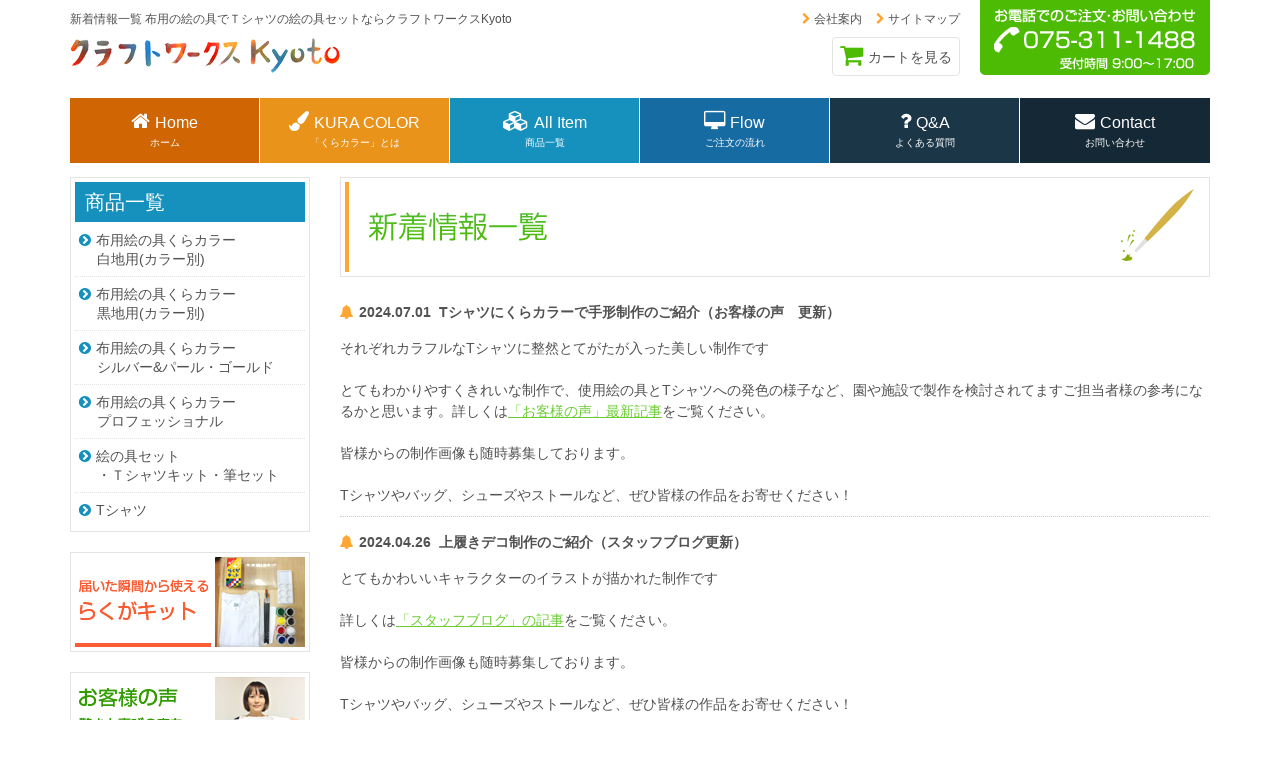

--- FILE ---
content_type: text/html; charset=UTF-8
request_url: https://www.craftworkskyoto.com/news/page/2
body_size: 10447
content:
<!DOCTYPE html>
<html lang="ja">
<head>
  <!-- Google tag (gtag.js) -->
  <script async src="https://www.googletagmanager.com/gtag/js?id=G-DJKZSWZR6V"></script>
  <script>
  window.dataLayer = window.dataLayer || [];

  function gtag() {
    dataLayer.push(arguments);
  }
  gtag('js', new Date());

  gtag('config', 'G-DJKZSWZR6V');
  </script>
  <meta charset="utf-8">
  <!--[if IE]><meta http-equiv='X-UA-Compatible' content='IE=edge,chrome=1'><![endif]-->
  <meta name="viewport" content="width=device-width, initial-scale=1">
    <title>新着情報一覧 布用の絵の具でＴシャツの絵の具セットならクラフトワークスKyoto</title>
      <meta name="description" content="新着情報　布用のアクリル絵の具で「絵の具セット」ならクラフトワークスKyotoまでお問い合わせ下さい。布用のアクリル絵の具「くらカラー」や「らくがキット」など幅広い商品を取り扱っています。" />
    <meta name="keywords" content="アクリル絵の具,アクリル絵具,布,布用,絵の具,絵具,絵の具セット,らくがキット" />
  <meta http-equiv="content-style-type" content="text/css" />
  <meta http-equiv="content-script-type" content="text/javascript" />
  <meta name="format-detection" content="telephone=no,email=no,address=no">
  <link rel="shortcut icon" href="https://www.craftworkskyoto.com/wp-content/themes/doke/images/common/favicon.ico" type="image/vnd.microsoft.icon" />
    <link href="https://www.craftworkskyoto.com/wp-content/themes/doke/css/font-awesome.css" rel="stylesheet" type="text/css">
  <link href="https://www.craftworkskyoto.com/wp-content/themes/doke/css/common.css" rel="stylesheet" type="text/css" />
    <link href="https://www.craftworkskyoto.com/wp-content/themes/doke/css/page.css" rel="stylesheet" type="text/css" />
      <script type="text/javascript" src="https://www.craftworkskyoto.com/wp-content/themes/doke/js/jquery-1.10.2.min.js"></script>
  <script type="text/javascript" src="https://www.craftworkskyoto.com/wp-content/themes/doke/js/modernizr.custom.12691.js"></script>
  <!--[if lt IE 9]>
	<script src="https://www.craftworkskyoto.com/wp-content/themes/doke/js/html5shiv.js"></script>
	<script src="https://www.craftworkskyoto.com/wp-content/themes/doke/js/respond.min.js"></script>
<![endif]-->
  <!--[if lte IE 8]>
	<script type="text/javascript" src="https://www.craftworkskyoto.com/wp-content/themes/doke/js/jquery.backgroundSize.js"></script>
	<script type="text/javascript" src="https://www.craftworkskyoto.com/wp-content/themes/doke/js/backgroundSize.js"></script>
<![endif]-->
  <!--[if lt IE 11]><script src="https://www.craftworkskyoto.com/wp-content/themes/doke/js/css3-mediaqueries.js"></script><![endif]-->
      <link rel='dns-prefetch' href='//s.w.org' />
<link rel='stylesheet' id='tcd-maps-css'  href='https://www.craftworkskyoto.com/wp-content/plugins/tcd-google-maps/admin.css?ver=4.9.26' type='text/css' media='all' />
<link rel='stylesheet' id='wp-pagenavi-css'  href='https://www.craftworkskyoto.com/wp-content/plugins/wp-pagenavi/pagenavi-css.css?ver=2.70' type='text/css' media='all' />
<link rel='https://api.w.org/' href='https://www.craftworkskyoto.com/wp-json/' />

<!-- BEGIN: WP Social Bookmarking Light HEAD --><script>
    (function (d, s, id) {
        var js, fjs = d.getElementsByTagName(s)[0];
        if (d.getElementById(id)) return;
        js = d.createElement(s);
        js.id = id;
        js.src = "//connect.facebook.net/ja_JP/sdk.js#xfbml=1&version=v2.7";
        fjs.parentNode.insertBefore(js, fjs);
    }(document, 'script', 'facebook-jssdk'));
</script>
<style type="text/css">
</style>
<!-- END: WP Social Bookmarking Light HEAD -->
  <script>
  (function(i, s, o, g, r, a, m) {
    i['GoogleAnalyticsObject'] = r;
    i[r] = i[r] || function() {
      (i[r].q = i[r].q || []).push(arguments)
    }, i[r].l = 1 * new Date();
    a = s.createElement(o),
      m = s.getElementsByTagName(o)[0];
    a.async = 1;
    a.src = g;
    m.parentNode.insertBefore(a, m)
  })(window, document, 'script', '//www.google-analytics.com/analytics.js', 'ga');

  ga('create', 'UA-63092207-1', 'auto');
  ga('send', 'pageview');
  </script>
</head>
<body id="top">
<header>
  <div id="header-box">
    <div class="clearfix">
      <div class="left">
		<h1>新着情報一覧 布用の絵の具でＴシャツの絵の具セットならクラフトワークスKyoto</h1>
        <p id="logo"><a href="https://www.craftworkskyoto.com"><img src="https://www.craftworkskyoto.com/wp-content/themes/doke/images/common/logo.png" alt="クラフトワークスKyoto"></a></p>
      </div>
      <div class="right">
        <p id="header-tel"><img src="https://www.craftworkskyoto.com/wp-content/themes/doke/images/common/head-tel.jpg" alt="お電話でのご注文・お問い合わせ:075-311-1488"></p>
        <ul id="sub-menu">
          <li><a href="https://www.craftworkskyoto.com/company"><i class="fa fa-chevron-right"></i>会社案内</a></li>
          <li><a href="https://www.craftworkskyoto.com/sitemaps"><i class="fa fa-chevron-right"></i>サイトマップ</a></li>
			
        </ul>
     
		  <ul id="header-btn">
			  <!--
          <li id="btn-tel"><a href="tel:0753111488"><i class="fa fa-phone"></i><span>Tel</span></a></li>-->
          <li id="btn-cart"><a href="https://cart.ec-sites.jp/cart_step2/pc/kago/es_shop_id/4862/"><i class="fa fa-shopping-cart"></i><span class="t-en">Cart</span><span class="t-jp">カートを見る</span></a>
		<!--<a href="https://cart.ec-sites.jp/sp_step2/mypage/top/shid/4862/" target="_blank" class="sub-btn">
  <i class="fa fa-user"></i>
  <span class="t-en">User</span>
  <span class="t-jp">マイページ</span>
</a>-->
	
			
			</li>
        </ul>
      </div>
    </div>
    <nav id="menu-box">
      <div id="toggle"><a href="#"><i class="fa fa-bars"></i><span>Menu</span></a></div>
      <ul id="menu">
        <li id="navi01"><a href="https://www.craftworkskyoto.com/"><span class="nav-box"><span class="t-en"><i class="fa fa-home"></i>Home</span><span class="t-jp">ホーム</span></span><i class="fa fa-chevron-circle-right"></i></a></li>
        <li id="navi02"><a href="https://www.craftworkskyoto.com/about"><span class="nav-box"><span class="t-en"><i class="fa fa-paint-brush"></i>KURA COLOR</span><span class="t-jp">「くらカラー」とは</span></span><i class="fa fa-chevron-circle-right"></i></a></li>
        <li id="navi03"><a href="https://www.craftworkskyoto.com/item"><span class="nav-box"><span class="t-en"><i class="fa fa-cubes"></i>All Item</span><span class="t-jp">商品一覧</span></span><i class="fa fa-chevron-circle-right"></i></a></li>
        <li id="navi04"><a href="https://www.craftworkskyoto.com/flow"><span class="nav-box"><span class="t-en"><i class="fa fa-desktop"></i>Flow</span><span class="t-jp">ご注文の流れ</span></span><i class="fa fa-chevron-circle-right"></i></a></li>
        <li id="navi05"><a href="https://www.craftworkskyoto.com/faq"><span class="nav-box"><span class="t-en"><i class="fa fa-question"></i>Q&amp;A</span><span class="t-jp">よくある質問</span></span><i class="fa fa-chevron-circle-right"></i></a></li>
        <li id="navi06"><a href="https://www.craftworkskyoto.com/contact"><span class="nav-box"><span class="t-en"><i class="fa fa-envelope"></i>Contact</span><span class="t-jp">お問い合わせ</span></span><i class="fa fa-chevron-circle-right"></i></a></li>
        <li id="navi07"><a href="https://www.craftworkskyoto.com/company"><span class="nav-box"><span class="t-en"><i class="fa fa-building"></i>Company</span><span class="t-jp">会社案内</span></span><i class="fa fa-chevron-circle-right"></i></a></li>
        <li id="navi08"><a href="https://www.craftworkskyoto.com/company"><span class="nav-box"><span class="t-en"><i class="fa fa-sitemap"></i>Sitemap</span><span class="t-jp">サイトマップ</span></span><i class="fa fa-chevron-circle-right"></i></a></li>
		 

      </ul>
    </nav>
  </div>
</header>
<!--fix-box▼-->
<div id="fix-box">
  <!--wrapper▼-->
  <div id="wrapper" class="clearfix">
    <!--right▼-->
    <div id="right">
      <!--contents▼-->
      <div id="contents">
        <section id="news">
          <h2>新着情報一覧</h2>
          <ul>
		  		            <li><span class="title"><i class="fa fa-bell"></i>2024.07.01&nbsp;&nbsp;Tシャツにくらカラーで手形制作のご紹介（お客様の声　更新）</span><p>それぞれカラフルなTシャツに整然とてがたが入った美しい制作です</p>
<br>
<p>とてもわかりやすくきれいな制作で、使用絵の具とTシャツへの発色の様子など、園や施設で製作を検討されてますご担当者様の参考になるかと思います。詳しくは<a href="https://www.craftworkskyoto.com/voice/6910">「お客様の声」最新記事</a>をご覧ください。</p>
<br>
<p>皆様からの制作画像も随時募集しております。</p>
<br>
<p>Tシャツやバッグ、シューズやストールなど、ぜひ皆様の作品をお寄せください！</p>





</li>
          <li><span class="title"><i class="fa fa-bell"></i>2024.04.26&nbsp;&nbsp;上履きデコ制作のご紹介（スタッフブログ更新）</span><p>とてもかわいいキャラクターのイラストが描かれた制作です</p>
<br>
<p>詳しくは<a href="https://ameblo.jp/craftworkskyoto/entry-12849846656.html" rel="noopener" target="_blank">「スタッフブログ」の記事</a>をご覧ください。</p>
<br>
<p>皆様からの制作画像も随時募集しております。</p>
<br>
<p>Tシャツやバッグ、シューズやストールなど、ぜひ皆様の作品をお寄せください！</p>





</li>
          <li><span class="title"><i class="fa fa-bell"></i>2025.04.04&nbsp;&nbsp;GWはカレンダー通り営業します（土日祝日は出荷停止です）</span><p>GW中の営業につきましてご案内です</p>
<br>
<p>今年2025年のゴールデンウィークはカレンダー通り営業します。</p>
<br>
<p>4/29（火　祝日）休み</p>
<br>
<p>4/30（水）～5/2（金）通常営業</p>
<br>
<p>5/3（土）～6（火）休み</p>
<br>
<p>5/7（水）～　通常営業</p>
<br>
<p>5/2（金）は14時までにご注文受付（*お支払い手続き完了）分につきましては当日出荷を行います。</p>
<br>
<p>14時を過ぎますと翌営業日の出荷となりますので予めご了承ください。（5/2　14時以降ご注文は5/7夕刻出荷になります）</p>
<br>
<p>また、連休前後は出荷が混みあいます。ご注文お問い合わせはお早めにお願い申し上げます。</p>
<br>
<p>（ご注意ください）休業中は出荷作業も行いません。お問い合わせにつきましても営業時間外はお受けできません。予めご了承ください。</p>





</li>
          <li><span class="title"><i class="fa fa-bell"></i>2024.04.11&nbsp;&nbsp;GWはカレンダー通り営業します</span><p>GW中の営業につきましてご案内です</p>
<br>
<p>今年2024年のゴールデンウィークはカレンダー通り営業します。</p>
<br>
<p>4/29（月　祝日）休み</p>
<br>
<p>4/30（火）～5/2（木）通常営業</p>
<br>
<p>5/3（金）～6（月）休み</p>
<br>
<p>5/7（火）～　通常営業</p>
<br>
<p>4/26（金）、5/2（木）は14時までにご注文受付（*お支払い手続き完了）分につきましては当日出荷を行います。</p>
<br>
<p>それぞれ各営業日14時を過ぎますと翌営業日の出荷となりますので予めご了承ください。（4/26　14時以降ご注文は4/30夕刻、5/2　14時以降ご注文は5/7夕刻出荷になります）</p>
<br>
<p>また、連休前後は出荷が混みあいます。ご注文お問い合わせはお早めにお願い申し上げます。</p>
<br>
<p>（ご注意ください）休業中は出荷作業も行いません。ご了承ください。</p>





</li>
          <li><span class="title"><i class="fa fa-bell"></i>2024.01.12&nbsp;&nbsp;*2回目*緊急メンテナンスのお知らせ(2024年1月16日)</span><p>日頃より弊店をご利用頂き誠にありがとうございます。 </p>
<br>
<p>先週より引き続きになりますが緊急メンテナンスが実施される運びとなりましたのでご報告申し上げます。</p>
<p>ご不便をお掛けしてしまい誠に申し訳ございませんが、何卒ご了承くださいますようお願い申し上げます。</p>
<br>
<p>メンテナンス実施日時</p>
<br>
<p>2024年1月16日（火）</p>
<p>AM1:00　から　AM7:00頃までの間</p>
<p>購入手続き画面がメンテナンス表示となりご利用頂けません。</p>
<br>
<p>作業の進捗状況により予定終了時間が前後する場合がございます。またメンテナンス時間の前後は通信に関して不安定な状況が
発生する場合が考えられます。予めご了承ください。</p>


</li>
          <li><span class="title"><i class="fa fa-bell"></i>2024.01.09&nbsp;&nbsp;緊急メンテナンスのお知らせ(2024年1月10日)</span><p>日頃より弊店をご利用頂き誠にありがとうございます。 </p>
<br>
<p>突然ではございますが緊急メンテナンスが実施される運びとなりましたのでご報告申し上げます。</p>
<p>ご不便をお掛けしてしまい誠に申し訳ございませんが、何卒ご了承くださいますようお願い申し上げます。</p>
<br>
<p>メンテナンス実施日時</p>
<br>
<p>2024年1月10日（水）</p>
<p>AM1:00　から　AM7:00頃までの間</p>
<p>（停止）Webの閲覧やメールの送受信などの全ての機能がご利用頂けません。</p>
<br>
<p>作業の進捗状況により予定終了時間が前後する場合がございます。またメンテナンス時間の前後は通信に関して不安定な状況が
発生する場合が考えられます。予めご了承ください。</p>


</li>
          <li><span class="title"><i class="fa fa-bell"></i>2024.07.01&nbsp;&nbsp;【2024　限定数2販売】30色（白地用）セット販売のご案内</span><p> たくさんの色数がそろったセットが欲しい方、12ｇ少量でちょっとだけ試してみたい方にお得な絵の具セットです。 </p>
<p>限定数2、思いのほか早く売り切れてしまえば追加販売を予定しております。</p>
<br>
<p>*絵の具の内容は、30色の塗り見本に掲載しております品番が入ります。（ミニボトルイメージ画像と色が異なりますので予めご了承ください。）</p>
<br>
<p>12ｇ少量でたくさんの種類をちょっとだけ試してみたい方にお得な絵の具セットです。</p>
<br>
<p>おまけサービス品（白90ｇ1本）対象ですので、混色でさまざまな色が作れます。この機会にぜひお試しください。</p>
<br>
<p>【商品詳細】</p>
<p><a href="https://www.craftworkskyoto.com/item/6897">布用絵の具30色各12ｇ</a>　ベーシック8色・蛍光カラー6色・ストロングカラー7色・ライトカラー4色・パステルカラー3色・蛍光ポップカラー2色*詳細は品番入塗見本白地用30色をご覧ください</p>
<p>価格：6160円(10％税込)*送料別</p>



</li>
          <li><span class="title"><i class="fa fa-bell"></i>2024.11.15&nbsp;&nbsp;【2024　限定数3販売】30色（黒地用）セット販売のご案内</span><p> たくさんの色数がそろったセットが欲しい方、12ｇ少量でちょっとだけ試してみたい方にお得な絵の具セットです。 </p>
<p>限定数3、思いのほか早く売り切れてしまえば追加販売を予定しております。</p>
<br>
<p>*絵の具の内容は、30色の塗り見本に掲載しております品番が入ります。（ミニボトルイメージ画像と色が異なりますので予めご了承ください。）</p>
<br>
<p>おまけサービス品（白90ｇ1本）対象ですので、混色でさまざまな色が作れます。この機会にぜひお試しください。</p>
<br>
<p>【商品詳細】</p>
<a href="https://www.craftworkskyoto.com/item/6956">【2024秋冬限定】30色（黒地用）セット</a>

</li>
          <li><span class="title"><i class="fa fa-bell"></i>2023.12.21&nbsp;&nbsp;【2024冬限定20】６色（白地用）セット販売のご案内</span><p>クリックポスト便可！お得な絵の具セットが今冬限定販売しています！ </p>
<p>限定数20、なくなり次第終了予定です。（お急ぎの方は佐川便を選択ください）</p>
<br>
<p>【ご注意ください】一度の注文で最大2セットまでしか注文できません。3セット以上希望の方は佐川便対応のみとなります。お手数ですが直接弊店までお問い合わせください</p>
<br>
<p>12ｇ少量でちょっとだけ試してみたい方にお得な絵の具セットです。</p>
<br>
<p>白も一緒にセットで入っていますので水色やピンク等作れます。この機会にぜひお試しください。</p>
<br>
<p>【商品詳細】</p>
<p>布用絵の具6色各12ｇ（青・赤・黄・緑・黒・白）</p>
<p>価格：1320円(10％税込)*送料別</p>



</li>
          <li><span class="title"><i class="fa fa-bell"></i>2023.12.01&nbsp;&nbsp;年末年始休業のお知らせ(2023/12/27~2024/1/4)</span><p>12/27（水）から1/4（木）まで休業いたします。 </p>
<p>（ご注意ください！）年内出荷受付は、12/26（火）14時で締め切ります。</p>
<br>
<p>**【重要】郵便振替で前払いのお客様で　12/26 14時までに入金確認できなかった場合、出荷は休業明け　1/5 以降となります。予めご了承ください。休業前の入金確認が　12/26 14時で最終となります。次回入金確認は　1/5 14時になります。**</p>
<br>
<p>**休業中はお問い合わせいただきましてもご対応できません。メール（SNSメッセージ等含）でのお問い合わせも1/5以降のご対応になります。当日出荷のご注文は対応できない場合がございます。予め、お日にちにゆとりを持ってご予約・ご注文いただきますよう宜しくお願い申し上げます。**
</p>
<p>**ＦＡＸご注文のご返信も　1/5　より順番にお送りいたします。**</p>
<p>**Tシャツのご注文は仕入れから納入まで日数がかかります。詳しくはお問い合わせください。在庫確認と仕入れ先確認の上返答いたします。**</p>
<br>
<p>**休業明け1/5は業務混雑が予想されます。当日出荷のご注文は対応できない場合がございます。なるべくお日にちにゆとりを持ってご予約・ご注文いただきますよう宜しくお願い申し上げます。**</p>



</li>
          <li><span class="title"><i class="fa fa-bell"></i>2023.11.29&nbsp;&nbsp;【重要】冬期営業時間短縮のお知らせ（11月～2月）</span><p>平素は格別のご愛顧を賜り厚く御礼を申し上げます。</p>
<br>
<p>冬期（11月～2月）は営業時間の短縮を実施致します。サービスご利用中のお客様には、大変ご迷惑をお掛けしますが何卒ご理解賜りますようお願い申し上げます。</p>
<br>
<p>営業時間　平日　10：00～16：00　*土日祝日・年末年始は休業</p>
<br>

<p>ご迷惑をお掛けし誠に申し訳ございませんが、何卒ご理解いただけますと幸いです。今後とも、弊社商品をご愛顧賜ります様何卒宜しくお願い申し上げます。</p></li>
          <li><span class="title"><i class="fa fa-bell"></i>2023.11.01&nbsp;&nbsp;【重要】一時休店のお知らせ（11/1～）</span><p>平素は格別のご愛顧を賜り厚く御礼を申し上げます。</p>
<br>
<p>価格改定のため当サイトの一時休店を実施致します。サービスご利用中のお客様には、大変ご迷惑をお掛けしますが何卒ご理解賜りますようお願い申し上げます。</p>
<br>
<p>2023年 11 月 1 日　9：30～12：00　（予定）*終わり次第営業再開いたします。</p>
<br>

<p>ご迷惑をお掛けし誠に申し訳ございませんが、何卒ご理解いただけますと幸いです。今後とも、弊社商品をご愛顧賜ります様何卒宜しくお願い申し上げます。</p></li>
          <li><span class="title"><i class="fa fa-bell"></i>2023.10.25&nbsp;&nbsp;「選べる絵の具セット」価格改定のお知らせ（11/1～）</span><p>平素より格別のご愛顧を賜り、厚く御礼申し上げます。</p>
<br>
<p>先にご案内しております通り、誠に勝手ながら、当店オリジナル絵の具　布用絵の具くらカラー（標準カラー・シルバーパールカラー各45ｇ～480ｇ）の価格を変更いたしますが、それに伴い「選べる絵の具セット」の価格も改定することになりました。</p>
<br>
<p>店頭小売価格を本年 11 月 1 日より価格改定をさせていただきます。</p>
<br>
<p>まとめ売りですので、多く買いそろえていただくお客様に対しては少しでも買いやすく、改定後の単色の単価より少し安くなりますよう価格設定しております。</p>
<br>
<p>ご迷惑をお掛けし誠に申し訳ございませんが、何卒ご理解いただけますと幸いです。今後とも、弊社商品をご愛顧賜ります様何卒宜しくお願い申し上げます。</p>
<br>
<br>
<p>【選べる絵の具セット】</p>
<br>
<p>12色（45g12本入）（改定前　税別5127円）新価格　税別5364円 税込5900円</p>
<p>10色（90g10本入）（改定前　税別5627円）新価格　税別5927円 税込6520円</p>
<p>5色（250g5本入）（改定前　税別6827円）新価格　税別7127円 税込7840円</p>
<p>5色（480g5本入）（改定前　税別11954円）新価格　税別12727円 税込14000円</p>
<br>
<p>*参考【布用絵の具くらカラー　単品価格】（11/1～）</p>
<p>45g　税込517円</p>
<p>90g　税込682円</p>
<p>250g　税込1628円</p>
<p>480g　税込2860円</p>







</li>
          <li><span class="title"><i class="fa fa-bell"></i>2023.10.02&nbsp;&nbsp;布用絵の具くらカラー価格改定（11/1～）のお知らせ</span><p>平素より格別のご愛顧を賜り、厚く御礼申し上げます。</p>
<br>
<p>さてこの度、誠に勝手ながら、当店オリジナル絵の具　布用絵の具くらカラー（標準カラー・シルバーパールカラー各45ｇ～480ｇ）の価格をやむなく変更する運びとなりました。</p>
<p>原材料及び資材メーカー各社による値上げが実施されておりまして、弊社ではかねてより、製造及び生産性向上、業務効率化等によって販売価格に反映させぬように努めてまいりましたが、従来の価格を維持することが困難な状況となりました。</p>
<br>
<p>つきましては、誠に不本意ながら弊社商品の一部、店頭小売価格を本年 11 月 1 日より価格改定をさせていただきます。</p>
<br>
<p>ご迷惑をお掛けし誠に申し訳ございませんが、何卒ご理解いただけますと幸いです。今後とも、弊社商品をご愛顧賜ります様何卒宜しくお願い申し上げます。</p>
<br>
<p>**三角ペン・16gおよびGO010ゴールドの価格は変更ございません**</p>
<br>
<p>【標準カラー】</p>
<br>
<p>45g（改定前　税別450円）新価格　税別470円　税込517円</p>
<p>90g（改定前　税別590円）新価格　税別620円　税込682円</p>
<p>250g（改定前　税別1420円）新価格　税別1480円　税込1628円</p>
<p>480g（改定前　税別2500円）新価格　税別2600円　税込2860円</p>
<br>
<p>【シルバー＆パールカラー】</p>
<br>
<p>45g（改定前　税別590円）新価格　税別620円　税込682円</p>
<p>90g（改定前　税別880円）新価格　税別920円　税込1012円</p>
<p>250g（改定前　税別2180円）新価格　税別2270円　税込2497円</p>
<p>480g（改定前　税別3845円）新価格　税別4000円　税込4400円</p>







</li>
          <li><span class="title"><i class="fa fa-bell"></i>2023.08.25&nbsp;&nbsp;「お客様の声」更新のお知らせ</span><p>「お客様の声」更新につきましてご案内です</p>
<br>
<p>例年参加しておりました保養キャンプ「ゴーゴーワクワクキャンプ」</p>
<p>コロナより当店からは不参加ではありますが、絵の具用具等ご提供しております。</p>
<br>
<p>今年2023年も楽しく「布用絵の具くらカラー」での制作を開催されましたのでご紹介しております。</p>
<br>
<p>親子でワクワク作る布アイテム、ワークショップの様子をぜひ皆様もごらんください。</p>





</li>
          <li><span class="title"><i class="fa fa-bell"></i>2023.07.11&nbsp;&nbsp;Tシャツ仕入れのお知らせ（夏期休業中は仕入れが遅れます）</span><p>Tシャツのご注文と出荷日につきましてご案内です</p>
<br>
<p>ご注文いただいた後、弊店より業者へTシャツ発注を行います</p>
<br>
<p>休業中のスケジュールは以下の通りです。また配送も混み合い遅延も予想されますのでご注文はお日にちに余裕を持ってお願いします。</p>
<br>
<p>2023年8月4日（金）14時までのご注文　8月10日（木）出荷</p>
<br>
<p>2023年8月4日（金）14時以降～9日（水）14時までのご注文　8月16日（水）出荷*大口注文除く</p>
<br>
<p>2023年8月9日（水）14時以降～10日（木）12時までのご注文　8月17日（木）出荷</p>
<br>
<p>2023年8月10日（木）12時以降のご注文　（8月16日（水）に仕入れ発注を行います）8月22日（火）出荷</p>
<br>
<p>【重要】夏期休業中（8月11日～15日）はお電話・メール等のお問い合わせはご対応致しません。</p>
<br>
<p>17日出荷の後の次回出荷は22日となりますのでご注意ください。</p>
<br>
<p>また、夏期休業前後は出荷が混みあいます。ご注文お問い合わせはお早めにお願い申し上げます。</p>





</li>
          <li><span class="title"><i class="fa fa-bell"></i>2023.07.11&nbsp;&nbsp;夏期休業のお知らせ（2023/8/11～15）</span><p>お盆休みの営業につきましてご案内です</p>
<br>
<p>2023年8月11日（金祝）より8月15日（火）休業いたします。</p>
<br>
<p>重要【以下ご注意ください】</p>
<br>
<p>8/14（月）と15（火）は平日ですが休みです</p>
<br>
<p>休業中の期間は出荷作業等も行いません</p>
<br>
<p>お電話・メール等のお問い合わせも休業明け8/16以降のご対応となります</p>
<br>
<p>休業日の前日8/10（木）12時までにご注文受付（*お支払い手続き完了）分につきましては当日出荷を行います*大口注文除く</p>
<br>
<p>12時を過ぎますと休業明け8/16（水）以降の出荷となりますので予めご了承ください。</p>
<br>
<p>また、夏期休業前後は出荷が混みあいます。ご注文お問い合わせはお早めにお願い申し上げます。</p>





</li>
          <li><span class="title"><i class="fa fa-bell"></i>2023.04.24&nbsp;&nbsp;2022.04.24  GWはカレンダー通り営業します</span><p>GW中の営業につきましてご案内です</p>
<br>
<p>今年2023年のゴールデンウィークはカレンダー通り営業します。</p>
<br>
<p>4/29（土　祝日）～30（日）休み</p>
<br>
<p>5/1（月）～2（火）通常営業</p>
<br>
<p>5/3（水）～7（日）休み</p>
<br>
<p>5/8（月）～　通常営業</p>
<br>
<p>4/28（金）、5/2（火）は14時までにご注文受付（*お支払い手続き完了）分につきましては当日出荷を行います。</p>
<br>
<p>それぞれ各営業日14時を過ぎますと翌営業日の出荷となりますので予めご了承ください。（5/2　14時以降のご注文は5/8夕刻出荷になります）</p>
<br>
<p>また、連休前後は出荷が混みあいます。ご注文お問い合わせはお早めにお願い申し上げます。</p>
<br>
<p>（ご注意ください）休業中は出荷作業も行いません。ご了承ください。</p>





</li>
          <li><span class="title"><i class="fa fa-bell"></i>2023.01.25&nbsp;&nbsp;2023/1/25/10:00　大雪による出荷停止と営業時間短縮のお知らせ</span><p>2023/1/25/10:00現在　大雪による出荷停止のお知らせです。</p>
<br>
<p>運送会社が集荷配送等運休のため弊店からの出荷も停止いたします。</p>
<br>
<p>また本日の営業は14時までとさせていただきます。</p>
<br>
<p>次回出荷は運送会社の営業再開しましたら順次追って作業予定しております。（その際出荷ご案内メールをお送りいたします）</p>
<br>
<p>お急ぎのお客様にはご不便をおかけしますが何卒ご了承くださいますようよろしくお願い申し上げます。</p>



</li>
          <li><span class="title"><i class="fa fa-bell"></i>2023.01.05&nbsp;&nbsp;新年のご挨拶</span><p>新年のご挨拶 </p>
<br>
<p>明けましておめでとうございます。</p>
<br>
<p>本年も変わらぬご愛顧賜りますようよろしくお願い申し上げます。</p>
<br>
<p>毎年新年にTシャツ書初め（といってもイラストですが）をしております。今年もスタッフブログやFacebookページ、Twitter、Instagramで見られますので、ご利用のSNSでぜひチェックしてみてください。</p>
<br>
<p>これらのSNSでは最新情報、制作のポイントやコツ、学校でのワークショップなどのヒントにもなるあらゆる「布用絵の具」を使って様々な記事を投稿しております。協賛やイベント、商品販売など限定アイテムの情報もお送りしてますので、お得な情報を見逃さず、工房に足をお運びいただけない方も、ぜひチェックしてみてくださいね！今年はより多くの皆様に「布用絵の具くらカラー」を発信していく予定です。どうぞ応援よろしくお願い申し上げます。</p>



</li>
</li>
		  </ul>
		  <div class='wp-pagenavi'>
<span class='pages'>2 / 9</span><a class="previouspostslink" rel="prev" href="https://www.craftworkskyoto.com/news/">«</a><a class="page smaller" title="1ページ目" href="https://www.craftworkskyoto.com/news/">1</a><span class='current'>2</span><a class="page larger" title="3ページ目" href="https://www.craftworkskyoto.com/news/page/3">3</a><a class="page larger" title="4ページ目" href="https://www.craftworkskyoto.com/news/page/4">4</a><a class="page larger" title="5ページ目" href="https://www.craftworkskyoto.com/news/page/5">5</a><span class='extend'>...</span><a class="nextpostslink" rel="next" href="https://www.craftworkskyoto.com/news/page/3">»</a><a class="last" href="https://www.craftworkskyoto.com/news/page/9">最後 »</a>
</div>	
        </section>        
		        <aside id="shopping-guid">
          <h3>SHOPPING GUIDE</h3>
          <div class="box02 clearfix">
            <div class="left">
              <h4>お支払い方法</h4>
              <ul>
                <li>■クレジットカード決済<br>
                  ご利用可能なクレジットカード<br>
                  <img src="https://www.craftworkskyoto.com/wp-content/themes/doke/images/common/creditcard.jpg"></li>
               
                <li>■郵便振替(手数料お客様負担)*入金確認後3営業日内発送</li>
                <li>■*H27/10取扱終了*公費後払いの場合利用可（必ず別途お問い合わせください）銀行振込(手数料お客様負担)</li>
                <li>■代金引換(手数料300円&lt;税別&gt;)<br>
                  ※お買い上げ金額一万円（税別）以上の場合は手数料無料<br>
                  ※主に佐川急便になります（沖縄離島一部地域はヤマト便になります。）</li>
              </ul>
              <div class="btn"><a class="clearfix" href="https://www.craftworkskyoto.com/flow#payment"><span>お支払い方法の詳細はこちら</span><i class="fa fa-chevron-circle-right"></i></a></div>
              <div class="btn"><a class="clearfix" href="https://www.craftworkskyoto.com/flow"><span>ご注文の流れはこちら</span><i class="fa fa-chevron-circle-right"></i></a></div>
            </div>
            <div class="right">
              <div class="border">
                <h4>送料・発送について</h4>
                <ul>
                  <li>■【宅配便】送料　全国一律600円<br>
                    ※北海道・沖縄は除く<br>
                    ※沖縄県への送料(ヤマト便)・・・1400円<br>
                    ※北海道への送料・・・1200円
				  </li>
                  <li>■【クリックポスト便】送料　全国一律185円*クレジット決済不可（支払い方法は郵便振替のみ）<br>
                    ※郵便ポストに投函されてお届完了となります。<br>
                    ※当店では一切の納期の保証は出来ませんので、何卒ご了承ください。<br>
                    ※クリックポスト便は、お客様への手渡しとはなりませんので、万一、誤配送・盗難などが発生した場合でもご対応等はできませんのでご了承願います。
				  </li>
                  <li>■宅配便発送について<br>
                    3営業日内発送致します。（郵便振替ご入金の場合確認後発送手配致します）土日祝定休（発送なし）<br>
                    注文数が多い場合、発送日が3営業日より遅れる場合もございます。お急ぎの方は、予めお問い合わせ下さい。(宅配便指定業者・・・佐川急便・福山通運)　
                    お届け時間のご希望は指定可能です。<br>
                    (地域により一部時間指定サービスを受けられない場合がございます。ご了承ください) 
				  </li>
                </ul>
                <h4>返品・交換について</h4>
                <p>お客様都合による返品は原則としてお受けできませんが、弊社手配ミスによる誤納品・不良品、数量の間違い等があった場合は、商品到着後7営業日以内にメールにてご連絡の上、ご返送ください。送料は弊社のミスの場合は弊社にて負担させていただきます。<a href="https://www.craftworkskyoto.com/tokutei#henpin">返品・交換についての詳細はこちら&gt;</a></p>
                <div class="btn"><a class="clearfix" href="https://www.craftworkskyoto.com/tokutei"><span>特定商取引法に基づく表記</span><i class="fa fa-chevron-circle-right"></i></a></div>
                <div class="btn"><a class="clearfix" href="https://www.craftworkskyoto.com/policy"><span>個人情報の取扱について</span><i class="fa fa-chevron-circle-right"></i></a></div>
              </div>
            </div>
          </div>
        </aside>	  
      </div>
      <!--contents▲-->
    </div>
    <!--right▲-->
    <!--left▼-->
    <div id="left">
      <nav id="item_menu">
        <ul>
          <li><a href="https://www.craftworkskyoto.com/item">商品一覧</a></li>
          <li><a href="https://www.craftworkskyoto.com/item_category/kuracolor01"><i class="fa fa-chevron-circle-right"></i>布用絵の具くらカラー<span>白地用(カラー別)</span></a></li>
          <li><a href="https://www.craftworkskyoto.com/item_category/kuracolor02"><i class="fa fa-chevron-circle-right"></i>布用絵の具くらカラー<span>黒地用(カラー別)</span></a></li>
          <li><a href="https://www.craftworkskyoto.com/item_category/kuracolor03"><i class="fa fa-chevron-circle-right"></i>布用絵の具くらカラー<span>シルバー&amp;パール・ゴールド</span></a></li>
          <li><a href="https://www.craftworkskyoto.com/item_category/kuracolor04"><i class="fa fa-chevron-circle-right"></i>布用絵の具くらカラー<span>プロフェッショナル</span></a></li>
          <li><a href="https://www.craftworkskyoto.com/item_category/set"><i class="fa fa-chevron-circle-right"></i>絵の具セット<span>・Ｔシャツキット・筆セット</span></a></li>
          <li><a href="https://www.craftworkskyoto.com/item_category/t-shirt"><i class="fa fa-chevron-circle-right"></i>Tシャツ</a></li>
        </ul>
      </nav>	  	  
	  <ul id="side-banner">
        <li id="rakugakit"><a href="https://www.craftworkskyoto.com/rakugakit"><span>らくがキット</span><i class="fa fa-chevron-circle-right"></i></a></li>
        <li id="voice"><a href="https://www.craftworkskyoto.com/voice"><span>お客様の声</span><i class="fa fa-chevron-circle-right"></i></a></li>
        <li id="case"><a href="https://www.craftworkskyoto.com/case"><span>制作事例(ギャラリー)</span><i class="fa fa-chevron-circle-right"></i></a></li>
        <li id="color-sanple"><a href="https://www.craftworkskyoto.com/wp-content/uploads/kuracolor-20160107.pdf" target="_blank"><span>くらカラー(色見本帳)</span><i class="fa fa-chevron-circle-right"></i></a></li>
        <li id="blog" class="social"><a href="https://s.ameblo.jp/craftworkskyoto/" target="_blank"><span>スタッフブログ</span><i class="fa fa-chevron-circle-right"></i></a></li>
        <li id="facebook" class="social"><a href="https://www.facebook.com/pages/%E3%82%AF%E3%83%A9%E3%83%95%E3%83%88%E3%83%AF%E3%83%BC%E3%82%AF%E3%82%B9Kyoto/159876104210363" target="_blank"><span><i class="fa fa-facebook-official"></i>Facebook</span><i class="fa fa-chevron-circle-right"></i></a></li>
        <li id="twitter" class="social"><a href="https://twitter.com/CraftworksK" target="_blank"><span><i class="fa fa-twitter"></i>twitter</span><i class="fa fa-chevron-circle-right"></i></a></li>
      </ul>
      <address id="side-contact">
      <h4>お問い合わせはこちら</h4>
      <div class="clearfix">
        <div class="address_l"> <img src="https://www.craftworkskyoto.com/wp-content/themes/doke/images/common/logo.png" alt="クラフトワークスKyoto"><br>
          〒615-0034<br>
          <span class="address1">京都府右京区西院西寿町12番地</span><span class="address2">松原マンション1F</span> </div>
        <div id="fittext" class="address_r"> <span class="tel"><a href="tel:0753111488"><i class="fa fa-phone"></i>075-311-1488</a></span> <span class="fax"><i class="fa fa-fax"></i>075-311-1489</span> <a id="mail" href="&#109;ai&#108;to&#58;in&#102;&#111;&#64;cr&#97;ft&#119;&#111;r&#107;skyo&#116;o.c&#111;&#109;"><i class="fa fa-envelope"></i>&#105;&#110;fo&#64;craft&#119;o&#114;&#107;&#115;k&#121;&#111;t&#111;.&#99;&#111;&#109;</a> </div>
      </div>
      <div class="btn"><a href="https://www.craftworkskyoto.com/contact"><span>WEBでお問い合わせ</span><i class="fa fa-chevron-circle-right"></i></a></div>
      </address>    </div>
    <!--left▲-->
  </div>
  <!--wrapper▲-->
</div>
<!--fix-box▲-->
<!--footer▼-->
<footer>
  <div class="box">
    <nav id="footer-nav">
      <ul>
        <li><i class="fa fa-chevron-right"></i><a href="https://www.craftworkskyoto.com/">トップページ</a></li>
      </ul>
      <ul>
        <li><i class="fa fa-chevron-right"></i><a href="https://www.craftworkskyoto.com/item">商品一覧</a></li>
        <li><i class="fa fa-chevron-right"></i><a href="https://www.craftworkskyoto.com/about">布用絵の具「くらカラー」とは</a></li>
        <li><i class="fa fa-chevron-right"></i><a href="https://www.craftworkskyoto.com/rakugakit">届いた瞬間から使えるらくがキット</a></li>
        <li><i class="fa fa-chevron-right"></i><a href="https://www.craftworkskyoto.com/case">制作事例ギャラリー</a></li>
      </ul>
      <ul>
        <li><i class="fa fa-chevron-right"></i><a href="https://www.craftworkskyoto.com/voice">お客様の声</a></li>
        <li><i class="fa fa-chevron-right"></i><a href="https://www.craftworkskyoto.com/faq">よくあるご質問</a></li>
        <li><i class="fa fa-chevron-right"></i><a href="https://www.craftworkskyoto.com/flow">ご注文の流れ</a></li>
        <li><i class="fa fa-chevron-right"></i><a href="https://www.craftworkskyoto.com/tokutei">特定商取引法に基づく表記</a></li>
      </ul>
      <ul>
        <li><i class="fa fa-chevron-right"></i><a href="https://www.craftworkskyoto.com/company">会社案内</a></li>
        <li><i class="fa fa-chevron-right"></i><a href="https://www.craftworkskyoto.com/contact">お問い合わせ</a></li>
        <li><i class="fa fa-chevron-right"></i><a href="https://www.craftworkskyoto.com/policy">プライバシーポリシー</a></li>
        <li><i class="fa fa-chevron-right"></i><a href="https://www.craftworkskyoto.com/link">リンク集</a></li>
        <li><i class="fa fa-chevron-right"></i><a href="https://www.craftworkskyoto.com/sitemaps">サイトマップ</a></li>
      </ul>
    </nav>
  </div>
  <address id="footer-contact">
    <div class="box">
      <div class="box02 clearfix">
        <div class="left">
          <p><img src="https://www.craftworkskyoto.com/wp-content/themes/doke/images/common/logo.png" alt="クラフトワークスKyoto"><br>
          〒615-0034<br>
          京都府右京区西院西寿町12番地<br>
          松原マンション1F</p>
        </div>
        <div class="right">
          <dl>
            <dt class="clearfix"><span class="text">布用のアクリル絵の具で「絵の具セット」ならクラフトワークスKyoto<img src="https://www.craftworkskyoto.com/wp-content/themes/doke/images/common/footer_contact.jpg" alt="お問い合わせはこちらから"></span><span class="btn"><a href="https://www.craftworkskyoto.com/contact"><span>WEBでお問い合わせ</span><i class="fa fa-chevron-circle-right"></i></a></span></dt>
            <dd id="tel-fax" class="clearfix"><span class="left"><img src="https://www.craftworkskyoto.com/wp-content/themes/doke/images/common/footer-tel.jpg" alt="TEL:075-311-1488"></span><span class="right"><img src="https://www.craftworkskyoto.com/wp-content/themes/doke/images/common/footer-fax.jpg" alt="FAX:075-311-1489"></span></dd>
            <dd><a id="mail" href="&#109;ai&#108;to&#58;in&#102;&#111;&#64;cr&#97;ft&#119;&#111;r&#107;skyo&#116;o.c&#111;&#109;"><img src="https://www.craftworkskyoto.com/wp-content/themes/doke/images/common/footer-mail.jpg"></a></dd>
          </dl>
        </div>
      </div>
    </div>
  </address>
  <div id="copy"><span>Copyright<i class="fa fa-copyright"></i> クラフトワークスKyoto All rights reserved.</span></div>
</footer>
<div class="pagetop"><a href="#top"><i class="fa fa-chevron-circle-up"></i></a></div>
<!--footer▲-->

<!-- BEGIN: WP Social Bookmarking Light FOOTER -->    <script>!function(d,s,id){var js,fjs=d.getElementsByTagName(s)[0],p=/^http:/.test(d.location)?'http':'https';if(!d.getElementById(id)){js=d.createElement(s);js.id=id;js.src=p+'://platform.twitter.com/widgets.js';fjs.parentNode.insertBefore(js,fjs);}}(document, 'script', 'twitter-wjs');</script>    <script src="https://apis.google.com/js/platform.js" async defer>
        {lang: "ja"}
    </script><!-- END: WP Social Bookmarking Light FOOTER -->
<script type='text/javascript' src='https://www.craftworkskyoto.com/wp-includes/js/wp-embed.min.js?ver=4.9.26'></script>
<script type="text/javascript">
$(function() {
  $("#toggle").click(function() {
    $("#menu").slideToggle();
    return false;
  });
  $(window).resize(function() {
    var win = $(window).width();
    var p = 960;
    if (win > p) {
      $("#menu").show();
    } else {
      $("#menu").hide();
    }
  });
});
</script>
<script>
$(document).ready(function() {
  var pagetop = $('.pagetop');
  $(window).scroll(function() {
    if ($(this).scrollTop() > 700) {
      pagetop.fadeIn();
    } else {
      pagetop.fadeOut();
    }
  });
  pagetop.click(function() {
    $('body, html').animate({
      scrollTop: 0
    }, 500);
    return false;
  });
});
</script>
<script src="https://www.craftworkskyoto.com/wp-content/themes/doke/js/jquery.fittext.js"></script>
<script>
$("#fittext").fitText(1.2, {
  minFontSize: '20px',
  maxFontSize: '40px'
});
</script>
<script charset="utf-8" src="https://js2.ec-sites.jp/estag.js?sid=4862"></script></body>
</html>

--- FILE ---
content_type: text/css
request_url: https://www.craftworkskyoto.com/wp-content/themes/doke/css/common.css
body_size: 6021
content:
/*

■GENERAL
■汎用クラス
■HEADER
■グローバルナビ
■レイアウト
■グローバルナビ
■サイドバー
■サイドお問い合わせ
■footer
■グローバルナビ
■グローバルナビ
■グローバルナビ
■max-width: 1139px
■max-width: 960px
■max-width: 768px
■max-width: 480px
■max-width: 320px




*/


/*--------------------------
---------- GENERAL ---------
--------------------------*/
* {
	margin:0;
	padding:0;
	
}

html, body, div, span, object, iframe,
h1, h2, h3, h4, h5, h6, p, blockquote, pre,
abbr, address, cite, code,
del, dfn, em, img, ins, kbd, q, samp,
small, strong,var,
b, i,
dl, dt, dd, ol, ul, li,
fieldset, form, label, legend,
table, caption, tbody, tfoot, thead, tr, th, td,
article, aside, canvas, details, figcaption, figure, 
footer, header, hgroup, menu, nav, section, summary,
time, mark, audio, video {
	margin:0;
	padding:0;
	border:0;
	outline:0;
	font-size:100%;
	vertical-align:baseline;
	background:transparent;
	list-style-type: none;
}

html, body {
  width:100%;
  height:100%;
  -webkit-font-smoothing: antialiased;
  color: #525252;
  font-weight: normal;
  font-size: 14px;
  line-height: 1.5;

  }

body {
	overflow-x: hidden;
	font-family: "メイリオ",Meiryo,"Hiragino Kaku Gothic Pro","ヒラギノ角ゴ Pro W3","ＭＳ Ｐゴシック","Lucida Grande","Lucida Sans Unicode",Arial,Verdana,sans-serif;
   -webkit-font-smoothing: antialiased;
  }

br {
	letter-spacing:0;
}

/* clearfix */
.clearfix:after {
	content: ".";
	display: block;
	height: 0;
	font-size:0;
	clear: both;
	visibility:hidden;
}
.clearfix {
	display: inline-block;
}
/* Hides from IE Mac \*/
* html .clearfix {height: 1%;}
.clearfix{display:block;}
/* End Hack */

a{
	overflow:hidden;
	outline:none;
	color: #6acc33;
	text-decoration: underline;
	-webkit-transition: all 0.5s;
    -moz-transition: all 0.5s;
    transition: all 0.5s;
}

a:hover {
	color: #6acc33;
	text-decoration: none;
}

a:focus, *:focus { outline:none; }

div:focus, *div:focus { outline:none; }



  
img{
	max-width: 100%;
	height: auto;
	width /***/:auto;　
}

a img {
	border:none;
	vertical-align: top;
	opacity: 1.0;
	-webkit-transition: all 0.35s ease-in-out;
    -moz-transition: all 0.35s ease-in-out;
	transition: all 0.35s ease-in-out;
}

a:hover img {
	opacity: 0.7;
}


h3 {
	font-size: 30px;
	line-height: 1em;
	background-image: url(../images/page/h3-bg.jpg);
	background-repeat: repeat;
	padding-top: 15px;
	padding-bottom: 15px;
	padding-left: 20px;
	padding-right: 10px;
	font-weight: normal;
	color: #FFFFFF;
	margin-bottom:20px;
	clear: both;
}

.h3-pink {
	background-image:none;
	background-color: #f03655;
	font-size: 25px;
	padding-left: 10px;
}


h4 {
	font-size: 23px;
	line-height: 1em;
	padding-bottom: 10px;
	padding-left: 10px;
	padding-right: 10px;
	font-weight: normal;
	color: #ff7c32;
	margin-bottom:20px;
	clear: both;
	border-bottom-width: 2px;
	border-bottom-style: solid;
	border-bottom-color: #ff7c32;
}

p {
	margin-bottom:1em;
	overflow: auto;
    white-space: normal;
	white-space: -moz-pdre-wrap; /* Mozilla */
    white-space: -pdre-wrap;     /* Opera 4-6 */
    white-space: -o-pdre-wrap;   /* Opera 7 */
    white-space: pdre-wrap;      /* CSS3 */
    word-wrap: break-word;      /* IE 5.5+ */
}

table {
	border-collapse: collapse;
	border-spacing:0;
}

th {
	font-weight: normal;
	text-align: left;
	vertical-align: middle;	
}

td {
	vertical-align: middle;	
}

input {
	font-family: "メイリオ",Meiryo,"Hiragino Kaku Gothic Pro","ヒラギノ角ゴ Pro W3","ＭＳ Ｐゴシック","Lucida Grande","Lucida Sans Unicode",Arial,Verdana,sans-serif;
   -webkit-font-smoothing: antialiased;
}


/*------------------------------------------
---------- 汎用クラス---------
---------------------------------------*/
.clear {
	clear: both;
	float: none;
}


.box02 {
	padding-right: 30px;
	margin-bottom:30px;

}

.box02 .right {
	margin-right:-30px;
	float: right;
	width: 50%;
	display:block;
	position:relative;
}

.box02 .left {
	margin-right:30px;
	float: left;
	width: 50%;
	display:block;
	position:relative;
}


.box04 {
	width: 100%;
	margin-bottom:20px;
	clear:both;
}

.box04 ul {
	padding-right: 30px;
}

.box04 li {
	float: left;
	margin-right: 10px;
	width:25%;
}

.box04 li:nth-child(4n) {
	margin-right: -30px;
}

.box03 {
	width: 100%;
	margin-bottom:20px;
	clear:both;
}

.box03 li {
	float: left;
	margin-right: 2%;
	width:32%;
}

.box03 li:nth-child(3n) {
	margin-right: 0px;
}



.btn {
	width: 40%;
	clear: both;
	float: right;
	margin-bottom:30px;
}


.btn_center {
	float: none;
	margin-right:auto;
	margin-left:auto;
	width: 30%;
	margin-bottom:30px;
}

.btn a {
	display: block;
	border-radius: 4px;
	-moz-border-radius: 4px;
	-webkit-border-radius: 4px;
	padding-left:10px;
	padding-right:10px;
	padding-top:10px;
	padding-bottom:10px;
	margin:0px;
	line-height: 1em;
	border: 1px solid #0faea1;
	-webkit-transition: all 0.5s;
    -moz-transition: all 0.5s;
    transition: all 0.5s;
}

.btn a:link {
	color: #FFFFFF;
	background-color: #0faea1;
}

.btn a:visited {
	color: #FFFFFF;
	background-color: #0faea1;
}

.btn a:hover {
	color: #0faea1;
	background-color: #ffffff;
}

.btn span {
	display: block;
	float: left;
	line-height:1em;
	font-size:16px;
	padding-top: 3px;
}

.btn i {
	display: block;
	float: right;
	font-size:20px;
	line-height:1em;
}

.youtube {
	position: relative;
	height: 0;
	padding: 30px 0 56.25%;
	overflow: hidden;
}

.youtube iframe {
    position: absolute;
	top: 0;
	left: 0;
	width: 100%;
	height: 100%;
}

#shopping-guid {
	clear: both;
	float: none;	

}

#shopping-guid h3 {
	background-color: #5ec21d;
	background-image: none;	

}

#shopping-guid .box02 {
	padding-right: 0px;
	margin-bottom:30px;

}

#shopping-guid .box02 .right {
	margin-right:0px;
	float: right;
	width: 50%;
	display:block;
	position:relative;
}

#shopping-guid .box02 .left {
	margin-right:0px;
	float: left;
	width: 50%;
	display:block;
	position:relative;
}

#shopping-guid .border {
	border-left-width: 1px;
	border-left-style: dotted;
	border-left-color: #e5e5e5;
	padding-left: 10px;
}

#shopping-guid h4 {
	font-size: 18px;
	line-height: 1em;
	padding-top: 1px;
	padding-bottom: 1px;
	padding-left: 10px;
	padding-right: 10px;
	color: #525252;
	margin-bottom:10px;
	clear: both;
	border-bottom-style: none;
	border-left-width: 4px;
	border-left-style: solid;
	border-left-color: #79a65c;
}

#shopping-guid ul {
	padding-left: 14px;
	padding-right: 10px;
	margin-bottom:10px;
}

#shopping-guid li {
	margin-bottom:5px;
}

#shopping-guid li img {
	margin-bottom:2px;
	margin-top:4px;
}

#shopping-guid p {
	margin-left: 14px;
}

#shopping-guid .btn {
	width: 75%;
	clear: both;
	float: none;
	margin-bottom:10px;
	margin-right: auto;
	margin-left: auto;
}

#shopping-guid .btn a {
	border: 1px solid #e4e4e4;

}

#shopping-guid .btn a:link {
	color: #525252;
	background-color: #ffffff;
}

#shopping-guid .btn a:visited {
	color: #525252;
	background-color: #ffffff;
}

#shopping-guid .btn a:hover {
	color: #ffffff;
	background-color: #5ec21d;
}

#shopping-guid .btn i {
	color: #5ec21d;
}

#shopping-guid .btn a:hover i {
	color: #ffffff;
}

.red {
	color: #e30505;
}



.wp_social_bookmarking_light{
	border: 0 !important;
	xpadding: 10px 0 20px 0 !important;
	padding: 0px !important;
	text-align: right;
	margin-top: 20px;
	margin-right: 0px;
	margin-bottom: 0px;
	margin-left: 0px;
}
.wp_social_bookmarking_light div{
    xfloat: left !important;
    border: 0 !important;
    padding: 0 !important;
    margin: 0 5px 0px 0 !important;
    min-height: 30px !important;
    xline-height: 18px !important;
	line-height: 1em !important;
    text-indent: 0 !important;
	display:inline-block;
}
.wp_social_bookmarking_light img{
    border: 0 !important;
    padding: 0;
    margin: 0;
    vertical-align: top !important;
}
.wp_social_bookmarking_light_clear{
    clear: both !important;
}
#fb-root{
    display: none;
}
.wsbl_twitter{
    width: 100px;
}
.wsbl_facebook_like iframe{
    max-width: none !important;
}

.wsbl_facebook_like,.wsbl_twitter,.wsbl_google_plus_one,.wsbl_line,.wsbl_hatena_button {
	margin: 0px;
	padding: 0px;
	line-height: 1em !important;
	vertical-align: top;
}

.wsbl_line {
	width: 86px;
}

.wsbl_line img {
	width: 100%;
	height:auto;
}


/*--------------------------
---------- HEADER ---------
--------------------------*/
header {
	width: 1140px;
	height: 160px;
	position: fixed;
	top:0px;
	left:50%;
	margin-left:-570px;
	-webkit-transition: all 0.5s;
    -moz-transition: all 0.5s;
	transition: all 0.5s;
	background: rgba(255, 255, 255, 0.96);
	z-index:100;
}

h1 {
	font-size: 12px;
	font-weight: normal;
	margin-top: 10px;
	margin-bottom: 10px;
	
}

#logo img {
	-webkit-transition: all 0.5s;
    -moz-transition: all 0.5s;
    transition: all 0.5s;
	width:270px;
	height:35px;
}

#header-box .left {
	float: left;
}

#header-box .right {
	float: right;
}

#sub-menu {
	margin-right: 250px;
	margin-top: 8px;
	margin-bottom: 8px;
}

#sub-menu li {
	display: inline;
	font-size: 12px;
	margin-left: 10px;
	line-height: 1em;
}

#sub-menu li a {
  -webkit-transition: all 0.5s;
  -moz-transition: all 0.5s;
  transition: all 0.5s;
  text-decoration: none;

}

#sub-menu li a i {
	color: #ffa032;
	font-weight: normal;
	margin-right: 3px;
}

#sub-menu li a:link {
	color: #525252;
	text-decoration: none;
}

#sub-menu li a:visited {
	color: #525252;
	
}

#sub-menu li a:hover {
	color: #ffa032;
}

#header-btn {
	float: right;
	margin-right: 20px;
}

#header-btn li {
	line-height: 1em;
}

#header-btn li a {
	line-height: 1em;
	display: inline-block;
	text-decoration: none;
	border-radius: 4px;
	-moz-border-radius: 4px;
	-webkit-border-radius: 4px;
	border: 1px solid #e4e4e4;
	text-align: center;
	z-index: 1100;
	-webkit-font-smoothing: antialiased;
	cursor: pointer;
	font-size: 14px;
	-webkit-transition: all 0.5s;
    -moz-transition: all 0.5s;
    transition: all 0.5s;
}

#header-btn li a:link {
	color: #525252;
	background-color: #FFFFFF;	
}

#header-btn li a:visited {
	color: #525252;
	background-color: #FFFFFF;	
}

#header-btn li a:hover {
	color: #ffffff;
	background-color: #4dbb04;	
}

#header-btn li a i {
	-webkit-transition: all 0.5s;
    -moz-transition: all 0.5s;
    transition: all 0.5s;
}

#header-btn li a:link i {
	color: #4dbb04;
}

#header-btn li a:visited i {
	color: #4dbb04;
}

#header-btn li a:hover i {
	color: #ffffff;
}

#btn-tel {
	display: none;
}

#btn-cart a {
	padding-top: 5px;
	padding-right: 7px;
	padding-bottom: 7px;
	padding-left: 7px;
}

#btn-cart a i {
	margin-right: 5px;
	font-size: 25px;
	line-height: 1em;
	display: inline-block;
	vertical-align: bottom;
}

#btn-cart .t-jp {
	display: inline-block;
	line-height: 1.5em;

}

#btn-cart .t-en {
	display: none;
}


#header-tel {
	float: right;
}

/*------------------------------------
---------- グローバルナビ ---------
------------------------------------*/
#menu-box {
	clear: both;
	float: none;
	padding-top: 3px;
}

#menu {
	width: 100%;
	padding: 0;
	margin-top: 0px;
	margin-right: 0px;
	margin-bottom: 0px;
	margin-left: 0px;
	z-index:2000;
	position: relative;
	display: block;
}

#menu li{
	margin: 0;
	padding: 0;
	float: left;
	width:16.6666666666666666666666666666666666666666666%;
}


#menu li#navi06{
	border-right: none;
}

#menu li a {
	display: block;
	text-align: center;
	text-decoration: none;
	padding-top: 13px;
	padding-right: 5px;
	padding-bottom: 13px;
	padding-left: 5px;
	-webkit-transition: all 0.5s;
    -moz-transition: all 0.5s;
    transition: all 0.5s;
	border-right:1px solid #ffffff;
}

#menu li#navi06 a{
	border: none;
}

#toggle {
	display: none;
}

#menu #navi07,#menu #navi08 {
	display: none;
}

#menu li a i {
	margin-right: 5px;
	font-size: 20px;
}

#menu li a .nav-box {
	display: inline;
	
}

#menu li a .t-en {
	display: block;
	text-align: center;
	font-size: 16px;
}

#menu li a .t-jp {
	display: block;
	text-align: center;
	font-size: 10px;
}

#menu li a .fa-chevron-circle-right {
	display: none;
}

#navi01 a:link {
	background: #d06503;
	color: #ffffff;
}

#navi01 a:visited {
	background: #d06503;
	color: #ffffff;
}

#navi01 a:hover {
	background: #ffffff;
	color: #d06503;
}

#navi02 a:link {
	background: #e9931a;
	color: #ffffff;
}

#navi02 a:visited {
	background: #e9931a;
	color: #ffffff;
}

#navi02 a:hover {
	background: #ffffff;
	color: #e9931a;
}

#navi03 a:link {
	background: #1691be;
	color: #ffffff;
}

#navi03 a:visited {
	background: #1691be;
	color: #ffffff;
}

#navi03 a:hover {
	background: #ffffff;
	color: #1691be;
}

#navi04 a:link {
	background: #166ba2;
	color: #ffffff;
}

#navi04 a:visited {
	background: #166ba2;
	color: #ffffff;
}

#navi04 a:hover {
	background: #ffffff;
	color: #166ba2;
}

#navi05 a:link {
	background: #1b3647;
	color: #ffffff;
}

#navi05 a:visited {
	background: #1b3647;
	color: #ffffff;
}

#navi05 a:hover {
	background: #ffffff;
	color: #1b3647;
}

#navi06 a:link {
	background: #152836;
	color: #ffffff;
}

#navi06 a:visited {
	background: #152836;
	color: #ffffff;
}

#navi06 a:hover {
	background: #ffffff;
	color: #152836;
}

/*------------------------------------
---------- レイアウト ---------
------------------------------------*/

#fix-box {
	width: 1140px;
	margin-left: auto;
	margin-right: auto;
}

#wrapper {
	width: 100%;
}

#right {
	float: right;
	margin: 0px;
	margin-left: -270px;
	position:relative;
	display:block;
	width: 100%;
}

#contents {
	margin-left: 270px;
	
}

#left {
	width: 240px;
	margin-right: 30px;
	position:relative;
	display:inline-block;
	margin-bottom:20px;

}


/*------------------------------------
---------- サイドバー ---------
------------------------------------*/

#side-banner {
}

#side-banner li {
	height: 100px;
	width: 240px;
	margin-bottom: 20px;
	
}

#side-banner li.social {
	height: 70px;
}

#side-banner li a {
	display: block;
	height: 98px;
	width: 238px;
	text-indent: -99999px;
	-webkit-transition: all 0.5s;
    -moz-transition: all 0.5s;
	transition: all 0.5s;
	background-repeat: no-repeat;
	background-position: left top;
}

#side-banner li.social a {
	height: 68px;
}

#side-banner li a:link {
	border: 1px solid #e4e4e4;
}

#side-banner li a:visited {
	border: 1px solid #e4e4e4;
}

#side-banner li a:hover {
	border: 1px solid #4dbb04;
	opacity:0.7;
	xz-index:1;
}

#side-banner #rakugakit a {
	background-image: url(../images/common/banner01.jpg);
}

#side-banner #voice a {
	background-image: url(../images/common/banner02.jpg);
}

#side-banner #case a {
	background-image: url(../images/common/banner03.jpg);
}

#side-banner #color-sanple a {
	background-image: url(../images/common/banner04.jpg);
}

#side-banner #blog a {
	background-image: url(../images/common/banner-blog.jpg);
}

#side-banner #facebook a {
	background-image: url(../images/common/banner-facebook.jpg);
}

#side-banner #twitter a {
	background-image: url(../images/common/banner-twitter.jpg);
}


/*------------------------------------
---------- サイドお問い合わせ ---------
------------------------------------*/

#side-contact {
	background-color: #FFFFFF;
	border: 1px solid #e4e4e4;
	width: 236px;
	font-style: normal;
	padding-top: 1px;
	padding-right: 1px;
	padding-bottom: 9px;
	padding-left: 1px;
	display:block;
	position:relative;

	
}

#side-contact h4 {
	background-color: #4dbb04;
	text-align: center;
	font-size: 20px;
	line-height: 1em;
	color: #FFFFFF;
	padding-top: 10px;
	padding-bottom: 10px;
	width: 100%;
	font-weight: normal;
	border:none;
	padding-left: 0px;
	padding-right: 0px;
	margin-bottom: 0px;
}


#side-contact .address_l {
	padding-right: 9px;
	padding-left: 9px;
	padding-top: 10px;
	padding-bottom: 10px;
}

#side-contact .address_r {
	padding-right: 9px;
	padding-left: 9px;
	color: #4dbb04;
}

#side-contact .address1 {
	display: block;
}

#side-contact img {
	height: auto;
	width: 100%;
}

#side-contact .address_r a {
	font-size: 23px;
	line-height:1em;
}

#side-contact .address_r .tel {
	font-size: 23px;
}

#side-contact .address_r .fax {
	font-size: 23px;
	display:block;
	line-height:1em;
}

#side-contact .address_r #mail {
	font-size: 14px;
}

#side-contact .address_r a:link {
	text-decoration: none;
	color: #4dbb04;
}

#side-contact .address_r a:visited {
	text-decoration: none;
	color: #4dbb04;
}

#side-contact .address_r a:hover {
	text-decoration: none;
	color: #e77302;
}

#side-contact .address_r i {
	margin-right: 5px;
	font-size: 23px;	
}

#side-contact .address_r .fax i {
	font-size: 21px;
}

#side-contact .btn {
	width: 100%;
	margin-top: 10px;
	display:block;
	float: none;
	margin-bottom:0px;
}


#side-contact .btn a {
	display: block;
	border-radius: 4px;
	-moz-border-radius: 4px;
	-webkit-border-radius: 4px;
	font-size: 18px;
	margin-right: 9px;
	margin-left: 9px;
	text-decoration: none;
	-webkit-transition: all 0.5s;
    -moz-transition: all 0.5s;
	transition: all 0.5s;
	padding-top: 8px;
	padding-right: 10px;
	padding-bottom: 8px;
	padding-left: 10px;
	line-height: 1em;
	border: 1px solid #e77302;
}

#side-contact .btn a:link {
	color: #FFFFFF;
	background-color: #e77302;
}

#side-contact .btn a:visited {
	color: #FFFFFF;
	background-color: #e77302;
}

#side-contact .btn a:hover {
	color: #4dbb04;
	background-color: #ffffff;
	border: 1px solid #4dbb04;
}

#side-contact .btn span {
	display: block;
	float: left;
	padding-top: 1px;
	font-size: 18px;
}

#side-contact .btn i {
	display: block;
	float: right;
}


/*------------------------------------
---------- footer ---------
------------------------------------*/

footer {
	clear: both;
	width: 100%;
	float: none;
	margin: 0px;
	position:relative;
}

footer .box {
	border-top-width: 1px;
	border-top-style: solid;
	border-top-color: #e5e5e5;
	width:100%;
	margin: 0px;
	padding-top: 15px;
}

#footer-nav {
	width: 1140px;
	display:table;
	table-layout: fixed;
	margin-right: auto;
	margin-left: auto;
}

#footer-nav ul {
	display:table-cell;
    vertical-align:top;	
}

#footer-nav li {
	text-align:left;
	font-size:13px;
	margin-bottom: 3px;	
}

#footer-nav a:link {
	color: #525252;
	text-decoration: none;	
}
#footer-nav a:visited {
	color: #525252;
	text-decoration: none;	
}

#footer-nav a:hover {
	color: #5ec21d;
	text-decoration: none;	
}

#footer-nav i {
	color: #5ec21d;
	margin-right: 3px;
}

#footer-contact {
	font-style: normal;	
	margin-top:10px;
}

#footer-contact .box02 {
	padding-right: 30px;
	margin-bottom:30px;
	width:1110px;
	margin-left:auto;
	margin-right:auto;

}

#footer-contact .box02 .right {
	margin-right:-30px;
	float: right;
	width: 870px;
	display:block;
	position:relative;
}

#footer-contact .box02 .left {
	margin-right:30px;
	float: left;
	width: 240px;
	display:block;
	position:relative;
	overflow: hidden;
	overflow-y:hidden;
}

#footer-contact .box02 .left p {
	padding-top:50px;
	overflow-y:hidden;
}

#footer-contact dl {
	width: 870px;
}

#footer-contact dt {
	border-left-width: 4px;
	border-left-style: solid;
	border-left-color: #5ec21d;
	width: 856px;
	padding-left:10px;
	margin-bottom:15px;
}

#footer-contact dt .text {
	width: auto;
	display: block;
	float: left;
}

#footer-contact dt img {
	display: block;
	margin-top: 5px;
}

#footer-contact dt .btn {
	display: block;
	float: right;
	width: 314px;
	clear: none;
	margin: 0px;
}

#footer-contact dt .btn a {
	border: 1px solid #e77302;
}

#footer-contact dt .btn a:link {
	color: #FFFFFF;
	background-color: #e77302;
}

#footer-contact dt .btn a:visited {
	color: #FFFFFF;
	background-color: #e77302;
}

#footer-contact dt .btn a:hover {
	color: #4dbb04;
	background-color: #ffffff;
	border: 1px solid #4dbb04;
}

#footer-contact dt .btn span {
	font-size:23px;
	padding-top: 3px;
}

#footer-contact dt .btn i {
	font-size:25px;
}



#footer-contact dd {
	clear: both;	
}

#footer-contact #tel-fax {
	width:840px;
	padding-right: 30px;
}

#footer-contact #tel-fax .left {
	margin-right:30px;
	float: left;
	width: 50%;
	display:block;
	
}

#footer-contact #tel-fax .right {
	margin-right:-30px;
	float: right;
	width: 50%;
	display:block;
	
}

#copy {
	width: 100%;
	background-color: #5ec21d;
}

#copy span {
	display: block;
	width: 1140px;
	margin-right: auto;
	margin-left: auto;
	text-align: right;
	padding-top: 10px;
	padding-bottom: 10px;
	font-size: 13px;
	color: #FFFFFF;
}

.pagetop {
	display: none;
	position: fixed;
	bottom: 10px;
	right: 10px;
}
.pagetop a {
	display: block;
	width: 60px;
	height: 60px;
	text-align: center;
	color: rgba(91,104,114,0.8);
	font-size: 60px;
	text-decoration: none;
	line-height:1em;
}

.pagetop a:hover {
	color: rgba(91,104,114,0.6);
}


@media all and (max-width: 1139px) {


/*------------------------------------------
---------- 汎用クラス max-width: 1139px---------
---------------------------------------*/
.box02 {
	padding-right: 20px;

}

.box02 .right {
	margin-right:-20px;
	float: right;
	width: 50%;
	display:block;
	position:relative;
}

.box02 .left {
	margin-right:20px;
	float: left;
	width: 50%;
	display:block;
	position:relative;
}
.btn span {
	font-size:15px;
}

/*------------------------------------------
---------- HEADER max-width: 1139px---------
---------------------------------------*/
header {
	width: 100%;
	height: 160px;
	position: fixed;
	top:0px;
	left:50%;
	margin-left:-50%;
	z-index:100;
}

#header-box {
	padding-left:10px;
	padding-right:10px;
}


#menu {
	width: 100%;
	padding: 0;
	margin-top: 0px;
	margin-right: 0px;
	margin-bottom: 0px;
	margin-left: 0px;
	z-index:2000;
	display: block;
}


/*------------------------------------------------
---------- レイアウト max-width: 1139px---------
------------------------------------------------*/
#fix-box {
	width: 100%;	
}

#wrapper {
	width: auto;
	padding-left: 10px;
	padding-right: 10px;
}

#right {
	float: right;
	margin: 0;
    width: 100%;
    margin-left: -260px;
}

#contents {
	margin-left: 260px;
}

#left {
	width: 240px;
	margin-right: 20px;
}


/*------------------------------------------------
---------- footer max-width: 1139px---------
------------------------------------------------*/

#footer-nav {
	width: 100%;
	padding-left:10px;
	padding-right:10px;
}

#footer-contact {
	width:100%;
}

footer .box {
	margin: 0px;
	padding-left:10px;
	padding-right:10px;
	width:auto;
}

#footer-contact .box02 {
	padding-right: 20px;
	margin-bottom:30px;
	width:auto;
	margin-left:auto;
	margin-right:auto;

}

#footer-contact .box02 .right {
	margin-right:-20px;
	float: right;
	width: 75%;
	display:block;
	position:relative;
}

#footer-contact .box02 .left {
	margin-right:20px;
	float: left;
	width: 25%;
	display:block;
	position:relative;
	overflow:hidden;
	overflow-y:hidden;
}

#footer-contact .box02 .left p {
	padding-top:50px;
	overflow-y:hidden;
}

#footer-contact dl {
	width: 100%;
}

#footer-contact dt {
	border-left-width: 4px;
	border-left-style: solid;
	border-left-color: #5ec21d;
	width: auto;
	padding-left:10px;
	margin-bottom:15px;
}

#footer-contact dt .text {
	width: auto;
	display: block;
	float: left;
}

#footer-contact dt img {
	display: block;
	margin-top: 5px;
}

#footer-contact dt .btn {
	display: block;
	float: right;
	width: 33%;
	clear: none;
	margin: 0px;
}

#footer-contact dt .btn a {
	border: 1px solid #e77302;
}

#footer-contact dt .btn a:link {
	color: #FFFFFF;
	background-color: #e77302;
}

#footer-contact dt .btn a:visited {
	color: #FFFFFF;
	background-color: #e77302;
}

#footer-contact dt .btn a:hover {
	color: #4dbb04;
	background-color: #ffffff;
	border: 1px solid #4dbb04;
}

#footer-contact dt .btn span {
	font-size:20px;
	padding-top: 3px;
}

#footer-contact dt .btn i {
	font-size:25px;
}



#footer-contact dd {
	clear: both;	
}

#footer-contact #tel-fax {
	width:auto;
	padding-right: 30px;
}

#footer-contact #tel-fax .left {
	margin-right:20px;
	float: left;
	width: 50%;
	display:block;
	
}

#footer-contact #tel-fax .right {
	margin-right:-20px;
	float: right;
	width: 50%;
	display:block;
	
}

#copy {
	width: 100%;
	background-color: #5ec21d;
}

#copy span {
	display: block;
	width: auto;
	margin-right: auto;
	margin-left: auto;
	text-align: right;
	padding-top: 10px;
	padding-bottom: 10px;
	font-size: 13px;
	color: #FFFFFF;
	padding-right:10px;
}

}



@media all and (max-width: 960px) {

h3 {
	font-size: 25px;
	padding-top: 12px;
	padding-bottom: 12px;
	padding-left: 15px;
	margin-bottom:20px;
}

.h3-pink {
	font-size: 22px;
	padding-left: 10px;
}

h4 {
	font-size: 20px;
}

.box02 {
	margin-bottom:20px;

}

/*-------------------------------------------
---------- HEADER max-width: 960px---------
-------------------------------------------*/
header {
	width: 100%;
	position: fixed;
	height: 64px;
	top:0px;
	left:50%;
	margin-left:-50%;
	box-shadow: 0px 1px 2px rgba(0,0,0, 0.07);
	behavior: url(PIE.htc);
}

	
#header-box {
	padding-left:10px;
	padding-right:10px;
}

h1 {
	display:none;
}

#logo {
	margin-top: 15px;
}

#sub-menu {
	display:none;
}

#header-btn {
	float: right;
	margin-right: 120px;
	margin-top: 10px;
}

#header-tel {
	display:none;
}

#btn-cart a {
	padding-top: 7px;
	padding-right: 10px;
	padding-bottom: 9px;
	padding-left: 10px;
}

/*----------------------------------------------------
---------- グローバルナビmax-width: 960px ---------
----------------------------------------------------*/
#menu {
	display: none;
	width: 100%;
	position:relative;
	top:-3px;
	z-index:2000;
}

#menu li {
	width: 100%;
	display: block;
	margin: 0;
	padding: 0;
	border-right:none;	
	border-bottom:1px solid #ffffff;
	
}

#menu li a {
	text-align: left;
	text-decoration: none;
	padding-top: 13px;
	padding-right: 5px;
	padding-bottom: 13px;
	padding-left: 5px;	
}


#menu li a .t-en {
	display: inline;
	text-align: center;
	font-size: 16px;
	margin-right:10px;
}

#menu li a .t-jp {
	display: inline;
	text-align: center;
	font-size: 13px;
}

#menu li a .fa-chevron-circle-right {
	display: inline-block;
	float:right;
	font-size: 25px;
}

#menu #navi07,#menu #navi08 {
	display: block;
}

#toggle {
	display: block;
	position: absolute;
 	z-index: 500;
	top:10px;
	right:10px;
}

#toggle a{
	display: block;
	padding: 8px 24px 8px;
	color:#525252;
	line-height: 1em;
	display: inline-block;
	text-decoration: none;
	border-radius: 4px;
	-moz-border-radius: 4px;
	-webkit-border-radius: 4px;
	border: 1px solid #e4e4e4;
	text-align: center;
	-webkit-font-smoothing: antialiased;
	cursor: pointer;
	font-size: 14px;
	-webkit-transition: all 0.5s;
    -moz-transition: all 0.5s;
    transition: all 0.5s;
	background-color:#ffffff;
	}

#toggle a span {
	display: inline-block;
	float:left;
	padding-top:5px;
	
	
}	
#toggle i {
	margin-left:5px;
	font-size: 25px;
	vertical-align: middle;
	
}

#navi07 a:link {
	background: #707070;
	color: #ffffff;
}

#navi07 a:visited {
	background: #707070;
	color: #ffffff;
}

#navi07 a:hover {
	background: #ffffff;
	color: #707070;
}

#navi08 a:link {
	background: #979797;
	color: #ffffff;
}

#navi08 a:visited {
	background: #979797;
	color: #ffffff;
}

#navi08 a:hover {
	background: #ffffff;
	color: #979797;
}


/*------------------------------------------------
---------- レイアウト max-width: 960px---------
------------------------------------------------*/
#fix-box {
	width: 100%;	
}

#wrapper {
	width: auto;
	padding-left: 10px;
	padding-right: 10px;
}

#right {
	float: none;
	margin: 0;
    width: 100%;
    margin-left: 0px;
}

#contents {
	margin-left: 0px;
}

#left {
	width: 100%;
	margin-right: 0px;
	clear: both;
	margin-bottom:20px;
}


/*----------------------------------------------------------
---------- サイドバー max-width: 960px---------
----------------------------------------------------------*/

#side-banner {
}

#side-banner li {
	height: auto;
	width: auto;
	margin-bottom: 15px;
	padding-right:2px;
	
}

#side-banner li.social {
	height: auto;
}

#side-banner li a span {
	display: block;
	float:left;
	border-left:solid 10px;
	padding-left:10px;
	padding-top:14px;
	padding-bottom:14px;
	line-height:1em;
	
}

#side-banner li a {
	display: block;
	height: auto;
	width: 100%;
	text-indent:0px;
	-webkit-transition: all 0.5s;
    -moz-transition: all 0.5s;
	transition: all 0.5s;
	background-repeat: no-repeat;
	background-position: left top;
	font-size:18px;
	line-height:1em;
}

#side-banner li.social a {
	height: auto;
}

#side-banner li a:link {
	border: 1px solid #e4e4e4;
}

#side-banner li a:visited {
	border: 1px solid #e4e4e4;
}

#side-banner li a:hover {
	border: 1px solid #cccccc;
	opacity:0.7;
	z-index:1;
}

#side-banner #rakugakit a {
	background-image: none;
	color:#fa5d34;
}

#side-banner #voice a {
	background-image: none;
	color:#2f9d00;
}

#side-banner #case a {
	background-image: none;
	color:#e87301;
}

#side-banner #color-sanple a {
	background-image: none;
	color:#267dc4;
}

#side-banner #blog a {
	background-image: none;
	color:#f94994;
}

#side-banner #facebook a {
	background-image: none;
	color:#365590;
}

#side-banner #twitter a {
	background-image: none;
	color:#55c2e2;
}

#side-banner #rakugakit a span {
	border-left-color:#fa5d34;
}

#side-banner #voice a span {
	border-left-color:#2f9d00;
}

#side-banner #case a span {
	border-left-color:#e87301;
}

#side-banner #color-sanple a span {
	border-left-color:#267dc4;
}

#side-banner #blog a span {
	border-left-color:#f94994;
}

#side-banner #facebook a span {
	border-left-color:#365590;
}

#side-banner #twitter a span {
	border-left-color:#55c2e2;
	
}

#side-banner li a i{
	display: block;
	float:right;
	margin-right:10px;
	padding-top:10px;
	padding-bottom:10px;
	line-height:1em;
	font-size:25px;
}

#side-banner li a span i{
	display: inline;
	float:none;
	margin-right:5px;
	font-size:18px;
}

/*------------------------------------------------------------
---------- サイドお問い合わせ max-width: 960px---------
----------------------------------------------------------*/
#side-contact {
	background-color: #FFFFFF;
	border: 1px solid #e4e4e4;
	width: auto;
	font-style: normal;
	padding-top: 1px;
	padding-right: 11px;
	padding-bottom: 9px;
	padding-left: 1px;
}

#side-contact h4 {
	background-color: #4dbb04;
	text-align: left;
	font-size: 25px;
	line-height: 1em;
	color: #FFFFFF;
	padding-top: 10px;
	padding-bottom: 10px;
	padding-left: 10px;
	width: 100%;
	font-weight: normal;
	margin-bottom:10px;
}

#side-contact .clearfix {
	width: auto;
	padding-right:20px;
	padding-left: 10px;
}


#side-contact .address_l {
	padding-right:0px;
	padding-left: 0px;
	padding-top: 0px;
	padding-bottom: 0px;
	width: 30%;
	float: left;
	margin-right:20px;
}

#side-contact .address_r {
	padding-right: 0px;
	padding-left: 0px;
	width: 70%;
	float: left;
	margin-right:-20px;
	line-height:1em;
}

#side-contact .address1 {
	display: block;
}

#side-contact img {
	height: auto;
	width: 100%;
}

#side-contact .address_r a {
	font-size: 100%;
}

#side-contact .address_r .tel {
	font-size: 100%;
}

#side-contact .address_r #mail {
	font-size: 80%;
	display:inline
}

#side-contact .address_r .fax {
	font-size: 100%;
	display:block;
	margin-top:5px;
	margin-bottom:5px;
}

#side-contact .address_r a:link {
	text-decoration: none;
	color: #4dbb04;
}

#side-contact .address_r a:visited {
	text-decoration: none;
	color: #4dbb04;
}

#side-contact .address_r a:hover {
	text-decoration: none;
	color: #e77302;
}

#side-contact .address_r i {
	margin-right: 5px;
	font-size: 100%;;	
}

#side-contact .address_r .fax i {
	font-size: 100%;
}

#side-contact .btn {
	width: 100%;
	margin-top: 10px;
}


#side-contact .btn a {
	display: block;
	border-radius: 4px;
	-moz-border-radius: 4px;
	-webkit-border-radius: 4px;
	margin-right: 0px;
	margin-left: 9px;
	text-decoration: none;
	-webkit-transition: all 0.5s;
    -moz-transition: all 0.5s;
	transition: all 0.5s;
	padding-top: 13px;
	padding-right: 10px;
	padding-bottom: 13px;
	padding-left: 10px;
	line-height: 1em;
}

#side-contact .btn a:link {
	color: #FFFFFF;
	background-color: #e77302;
}

#side-contact .btn a:visited {
	color: #FFFFFF;
	background-color: #e77302;
}

#side-contact .btn a:hover {
	color: #4dbb04;
	background-color: #ffffff;
	border: 1px solid #4dbb04;
}

#side-contact .btn a span {
	display: block;
	float: left;
	padding-top: 1px;
	font-size: 23px;
	line-height: 1em;
}

#side-contact .btn a i {
	display: block;
	float: right;
	font-size: 25px;
	line-height: 1em;
}


#footer-nav {
	width: auto;
	padding-left:10px;
	padding-right:10px;
	margin-right: auto;
	margin-left: auto;
	display:block;
	table-layout: auto;
}

#footer-contact {
	width:100%;
}

footer .box {
	margin: 0px;
	padding-left:10px;
	padding-right:10px;
	width:auto;
}


#footer-nav ul {
	display:inline;
    vertical-align:top;	
}

#footer-nav li {
	text-align:left;
	font-size:13px;
	margin-bottom: 5px;	
	margin-right:10px;
	display:inline-block;
}


#footer-contact {
	display: none;
}

#copy {
	margin-top:15px
}

}

@media all and (max-width: 768px) {

h3 {
	font-size: 23px;
	padding-top: 12px;
	padding-bottom: 12px;
	padding-left: 15px;
	margin-bottom:20px;
}

.h3-pink {
	font-size: 20px;
}
/*-------------------------------------------
---------- 汎用クラス max-width: 768px---------
-------------------------------------------*/
.box02 {
	padding-right: 0px;

}

.box02 .right {
	margin-right:0px;
	float: none;
	width: 100%;
}

.box02 .left {
	margin-right:0px;
	float: left;
	width: 100%;
}

.box04 ul {
	padding-right: 0px;
}

.box04 li {
	float: none;
	margin-right: 0px;
	width:100%;
	margin-bottom:10px;
}

.box04 li:nth-child(4n) {
	margin-right: 0px;
}

.box03 li {
	float: none;
	margin-right: 0%;
	width:100%;
	margin-bottom:10px;
}

.btn {
	width: 100%;
	float: none;
	margin-top:10px;
	margin-bottom:20px;
}

.btn a {
	display: block;
	border-radius: 4px;
	-moz-border-radius: 4px;
	-webkit-border-radius: 4px;
	padding-left:10px;
	padding-right:10px;
	padding-top:10px;
	padding-bottom:10px;
	margin:0px;
	line-height: 1em;
}


.btn span {
	display: block;
	float: left;
	line-height:1em;
	font-size:18px;
	padding-top: 3px;
}

.btn i {
	display: block;
	float: right;
	font-size:25px;
	line-height:1em;
}

#shopping-guid .box02 {
	padding: 10px;
	padding-bottom:0px;
	border: solid 1px #c5dbb6;
	margin-bottom:20px;

}

#shopping-guid .box02 .right {
	margin-right:0px;
	float: none;
	width: 100%;
}

#shopping-guid .box02 .left {
	margin-right:0px;
	float: none;
	width: 100%;
	margin-bottom: 20px;
}

#shopping-guid .border {
	border: none;
	padding-left: 0px;
}

#shopping-guid h4 {
	font-size: 16px;
}

#shopping-guid .btn {
	width: 100%;
}



/*-------------------------------------------
---------- HEADER max-width: 768px---------
-------------------------------------------*/
header {
	height: 54px;
}


#logo {
	margin-top: 15px;
}

#logo img {
	width:80%;
	height:auto;
}

#header-btn {
	margin-right: 49px;
	margin-top: 5px;
}

#header-btn li {
	display: inline;
}

#header-btn li a:link {
	color: #4dbb04;
}

#header-btn li a:visited {
	color: #4dbb04;
}

#header-btn li a:hover {
	color: #ffffff;
}

#btn-tel {
	display: block;
}

#btn-tel a {
	padding-top: 2px;
	padding-right: 9px;
	padding-bottom: 2px;
	padding-left: 9px;
}

#btn-tel a i {
	margin-right: 0px;
	font-size: 25px;
	line-height: 1em;
	display: block;
	vertical-align: bottom;
	margin-bottom:2px;
}

#btn-tel span {
	display: block;
	font-size: 10px;
	line-height: 1em;
}

#btn-cart a {
	padding-top: 2px;
	padding-right: 9px;
	padding-bottom: 2px;
	padding-left: 9px;
}

#btn-cart a i {
	margin-right: 0px;
	font-size: 25px;
	line-height: 1em;
	display: block;
	vertical-align: bottom;
	margin-bottom:2px;
}

#btn-cart .t-jp {
	display: none;
}

#btn-cart .t-en {
	display: block;
	font-size: 10px;
	line-height: 1em;
}

/*----------------------------------------------------
---------- グローバルナビmax-width: 768px ---------
----------------------------------------------------*/
#menu {
	top:-6px;
}


#toggle {
	top:5px;
}

#toggle a{
	display: block;
	padding: 2px 8px 2px;
	color:#525252;
	line-height: 1em;
	display: inline-block;
	text-decoration: none;
	border-radius: 4px;
	-moz-border-radius: 4px;
	-webkit-border-radius: 4px;
	border: 1px solid #e4e4e4;
	text-align: center;
	-webkit-font-smoothing: antialiased;
	cursor: pointer;
	font-size: 14px;
	-webkit-transition: all 0.5s;
    -moz-transition: all 0.5s;
    transition: all 0.5s;
	}

	
#toggle i {
	font-size: 25px;
	line-height: 1em;
	display: block;
	vertical-align: bottom;
	margin-left:0px;
	margin-bottom:2px;
}

#toggle a span {
	display: block;
	font-size: 10px;
	line-height: 1em;
	padding-top:0px;
}

/*----------------------------------------------------
---------- footer max-width: 768px ---------
----------------------------------------------------*/
footer .box {
	padding-top: 20px;
}



}


@media all and (max-width: 480px) {

h3 {
	font-size: 20px;
	padding-top: 10px;
	padding-bottom: 10px;
	padding-left: 10px;
	margin-bottom:15px;
}

.h3-pink {
	font-size: 18px;
}

h4 {
	font-size: 18px;
	margin-bottom:10px;
}

.box02 {
	margin-bottom:15px;

}

.btn {
	margin-bottom:15px;
}

.btn span {
	display: block;
	float: left;
	line-height:1em;
	font-size:16px;
	padding-top: 3px;
}

.btn i {
	display: block;
	float: right;
	font-size:23px;
	line-height:1em;
}

/*-------------------------------------------
---------- HEADER max-width: 480px---------
-------------------------------------------*/


#header-box .left {
	float: left;
	width:50%;
	margin-right:0px;
	display:block;
}

#header-box .right {
	float: right;
}



#logo img {
	width:100%;
	height:auto;
}
/*------------------------------------------------------
---------- グローバルナビ max-width: 480px---------
--------------------------------------------------------*/
#menu {
	top:0px;
}

#menu li a .t-en {
	margin-right:5px;
}

#menu #navi02 a .t-jp {
	xdisplay:block;
	xtext-align: left;
	xmargin-left:25px;
	letter-spacing:-1px;
}

/*------------------------------------------------------
---------- サイドバー max-width: 480px---------
--------------------------------------------------------*/
#side-banner li {
	margin-bottom: 10px;
	
}


/*------------------------------------------------------------
---------- サイドお問い合わせ max-width: 480px---------
----------------------------------------------------------*/
#side-contact {
	padding-bottom: 10px;
}

#side-contact h4 {
	background-color: #4dbb04;
	text-align: left;
	font-size: 20px;
	line-height: 1em;
	color: #FFFFFF;
	padding-top: 10px;
	padding-bottom: 10px;
	padding-left: 10px;
	width: 100%;
	font-weight: normal;
	margin-bottom:10px;
}

#side-contact .clearfix {
	width: auto;
	padding-right:10px;
	padding-left: 10px;
}


#side-contact .address_l {
	padding-right:0px;
	padding-left: 0px;
	padding-top: 0px;
	padding-bottom: 10px;
	width: 100%;
	float: none;
	margin-right:0px;
}

#side-contact .address_r {
	padding-right: 0px;
	padding-left: 0px;
	width: 100%;
	float: none;
	margin-right:0px;
	line-height:1em;
}

#side-contact .address1 {
	display: block;
}

#side-contact img {
	height: auto;
	width: 100%;
}


#side-contact .btn a span {
	font-size: 20px;
}

#side-contact .btn a i {
	display: block;
	float: right;
	font-size: 25px;
	line-height: 1em;
}


/*----------------------------------------------------
---------- footer max-width: 480px ---------
----------------------------------------------------*/
footer .box {
	padding-top: 10px;
}

#copy {
	margin-top:10px
}

.pagetop a {
	width: 50px;
	height: 50px;
	font-size: 50px;
}

}

@media all and (max-width: 320px) {

h3 {
	font-size: 18px;
	padding-top: 10px;
	padding-bottom: 10px;
	padding-left: 10px;
	margin-bottom:10px;
}

.h3-pink {
	font-size: 16px;
}

h4 {
	font-size: 16px;
}
.btn {
	margin-bottom:10px;
}


/*-------------------------------------------
---------- HEADER max-width: 320px---------
-------------------------------------------*/
#header-box .left {
	float: left;
	width:50%;
	margin-right:0px;
	display:block;
}

#header-box .right {
	float: right;
}

#logo {
	margin-top: 20px;
}

#logo img {
	width:93%;
	height:93%;
}

/*------------------------------------------------------
---------- グローバルナビ max-width: 320px---------
--------------------------------------------------------*/
#menu {
	top:-4px;
}

#menu li a {
	padding-top: 10px;
	padding-bottom: 10px;
}

#menu li a .t-en {
	font-size: 13px;
	margin-right:5px;
}

#menu #navi02 a .t-jp {
	display:inline;
	margin-left:0px;
	font-size:10px;
}

#menu li a i {
	font-size:14px;
}

#copy span {
	font-size: 11px;
}
}

@media all and (max-width: 240px) {
#header-btn #btn-tel {
	display:none;
}
#header-btn #btn-tel a {
	display:none;
}

#header-btn #btn-tel a i {
	display:none;
}

#header-btn #btn-tel span {
	display:none;
}

}
@media all and (max-width: 768px) {
  #header-btn a.sub-btn span {
    display: block !important;
    font-size: 10px;
    line-height: 1.2;
  }
}




--- FILE ---
content_type: text/css
request_url: https://www.craftworkskyoto.com/wp-content/themes/doke/css/page.css
body_size: 6350
content:

/*

■GENERAL・汎用クラス
■「くらカラー」とは？
■らくがキット
■カテゴリバナー
■商品一覧
■カテゴリ一覧
■商品詳細
■制作事例
■お客様の声
■ご注文の流れ
■よくある質問
■プライバシーポリシー
■リンク集
■会社案内
■特定商取引法に基づく表記
■サイトマップ
■新着情報
■お問い合わせ
■max-width: 1139px
■max-width: 960px
■max-width: 768px
■max-width: 480px
■max-width: 320px

*/

/*------------------------------------------
---------- GENERAL・汎用クラス---------
---------------------------------------*/
#fix-box {
	margin-top:177px;
}

#payment,#henpin,#del {
	display: inline-block;
	margin-top:-177px;
	padding-top:177px;
}

h2 {
	background-repeat: no-repeat;
	background-position: left top;
	text-indent: -99999px;
	height: 98px;
	width: 868px;
	border: 1px solid #e4e4e4;
	margin-bottom: 20px;
}

h4 {
	padding-right: 5px;
	padding-left: 5px;
}

h4 i {
	margin-right: 5px;
}

sup {
	font-size: 10px;
}

.box02 .btn {
	width: 90%;
	margin-bottom:10px;
}



.wp-pagenavi:after {
	content: ".";
	display: block;
	height: 0;
	font-size:0;
	clear: both;
	visibility:hidden;
}
.wp-pagenavi{
	display: inline-block;
}
/* Hides from IE Mac \*/
* html .wp-pagenavi {height: 1%;}
.wp-pagenavi{display:block;}
/* End Hack */

.wp-pagenavi {
	padding-right: 0px;
	padding-left: 0px;
	padding-top: 20px;
	margin-right: 0px;
	margin-bottom: 30px;
	margin-left: 0px;
	width:100%;
	line-height: 1em;
	clear: both;
}

#contents .wp-pagenavi span {
	text-decoration: none;
	padding: 0px;
	float:none;
	margin-top:0px;
	margin-bottom:5px;
	line-height: 1em;
}

#contents .wp-pagenavi .pages {
	padding-top: 13px;
	padding-right: 15px;
	padding-bottom: 13px;
	padding-left: 15px;
	border-top-color: #e0e0e0;
	border-right-color: #e0e0e0;
	border-bottom-color: #e0e0e0;
	border-left-color: #e0e0e0;
	display:block;
	float:left;
}

#contents .wp-pagenavi a {
	color: #525252;
	border-top-color: #e0e0e0;
	border-right-color: #e0e0e0;
	border-bottom-color: #e0e0e0;
	border-left-color: #e0e0e0;
	padding-top: 13px;
	padding-right: 15px;
	padding-bottom: 13px;
	padding-left: 15px;
	display:block;
	margin-top:0px;
	line-height: 1em;
	float:left;
	margin-bottom:5px;

}

#contents .wp-pagenavi a:hover{
	color:#fff;
	background-color: #ffa632;
	border-top-color: #ffa632;
	border-right-color: #ffa632;
	border-bottom-color: #ffa632;
	border-left-color: #ffa632;
	padding-top: 13px;
	padding-right: 15px;
	padding-bottom: 13px;
	padding-left: 15px;
}

#contents .wp-pagenavi .current{
	color:#fff;
	background-color: #ffa632;
	border-top-color: #ffa632;
	border-right-color: #ffa632;
	border-bottom-color: #ffa632;
	border-left-color: #ffa632;
	padding-top: 13px;
	padding-right: 15px;
	padding-bottom: 13px;
	padding-left: 15px;
	display:inline-block;
	margin-top:0px;
	display:block;
	float:left;
}

#contents .wp-pagenavi .extend {
	display: none;
}

/*------------------------------------------
---------- 「くらカラー」とは？---------
---------------------------------------*/

#about h2 {
	background-image: url(../images/page/h2-about.jpg);
}


/*------------------------------------------
---------- らくがキット---------
---------------------------------------*/

#rakugakit h2 {
	background-image: url(../images/page/h2-rakugakit.jpg);
}


/*------------------------------------------
---------- カテゴリバナー---------
---------------------------------------*/
#item-category {
	width: 870px;
}

#item-category ul {
	padding-right: 30px;
}

#item-category li {
	float: left;
	width: 50%;
	margin-right: 30px;
	margin-bottom: 20px;
}

#item-category li:nth-child(even) {
	float: left;
	width: 50%;
	margin-right: -30px;
}

#item-category a {
	display: block;
	width:418px;
	height:78px;
	-webkit-transition: all 0.5s;
    -moz-transition: all 0.5s;
	transition: all 0.5s;
	background-repeat: no-repeat;
	background-position: left top;
	text-indent: -99999px;
}

#item-category a:link {
	border: 1px solid #e4e4e4;
}

#item-category a:visited {
	border: 1px solid #e4e4e4;
}

#item-category a:hover {
	border: 1px solid #cccccc;
	opacity:0.7;

}

#kuracolor01 a {
	background-image: url(../images/page/btn-category01.jpg);
}

#kuracolor02 a {
	background-image: url(../images/page/btn-category02.jpg);
}

#kuracolor03 a {
	background-image: url(../images/page/btn-category03.jpg);
}

#kuracolor04 a {
	background-image: url(../images/page/btn-category04.jpg);
}

#set a {
	background-image: url(../images/page/btn-category05.jpg);
}

#t-shirt a {
	background-image: url(../images/page/btn-category06.jpg);
}

/*------------------------------------------
---------- 商品一覧---------
---------------------------------------*/

#item {
	margin-bottom:20px;
}

#item h2 {
	background-image: url(../images/page/h2-item.jpg);
}

#item-list {
	width: 100%;
	display:block;
}


/* clearfix */
#item-list:after {
	content: ".";
	display: block;
	height: 0;
	font-size:0;
	clear: both;
	visibility:hidden;
}
#item-list {
	display: inline-block;
}
/* Hides from IE Mac \*/
* html #item-list {height: 1%;}
#item-list{display:block;}
/* End Hack */


#item-list ul {
	padding-right: 30px;
}

/* clearfix */
#item-list ul:after {
	content: ".";
	display: block;
	height: 0;
	font-size:0;
	clear: both;
	visibility:hidden;
}
#item-list ul {
	display: inline-block;
}
/* Hides from IE Mac \*/
* html #item-list ul {height: 1%;}
#item-list ul{display:block;}
/* End Hack */

#item-list li {
	float: left;
	margin-right: 10px;
	width:25%;
	margin-bottom:15px;
	display:block;
	vertical-align:top;
	height:315px;

}

#item-list li:nth-child(4n) {
	margin-right: -30px;
}

#item-list .img {
	display: block;
	margin-bottom: 5px;
}

#item-list .img a {
	display: block;
	padding: 4px;
	border: 1px solid #e4e4e4;
}

#item-list .img a:hover {
	border: 1px solid #ffa632;
}

#item-list .right {
	display: block;
}

#item-list .item-text {
	font-size: 13px;
}

#item-list strong {
	font-weight: bold;
	color: #e91010;	
}

#item-list .btn {
	float: none;
	width: 90%;
	margin-right: auto;
	margin-left: auto;
	display: block;
	margin-top: 5px;
	margin-bottom: 0px;
}

#item-list .btn a {
	display: block;
	border-radius: 4px;
	-moz-border-radius: 4px;
	-webkit-border-radius: 4px;
	padding-left:10px;
	padding-right:10px;
	padding-top:5px;
	padding-bottom:5px;
	margin:0px;
	line-height: 1em;
	border: 1px solid #ffa632;
	-webkit-transition: all 0.5s;
    -moz-transition: all 0.5s;
    transition: all 0.5s;
}

#item-list .btn a:link {
	color: #FFFFFF;
	background-color: #ffa632;
}

#item-list .btn a:visited {
	color: #FFFFFF;
	background-color: #ffa632;
}

#item-list .btn a:hover {
	color: #ffa632;
	background-color: #ffffff;
}

#item-list .btn span {
	display: block;
	float: left;
	line-height:1em;
	font-size:16px;
	padding-top: 3px;
}

#item-list .btn i {
	display: block;
	float: right;
	font-size:20px;
	line-height:1em;
}

#item_menu {
	padding: 4px;
	border: 1px solid #e4e4e4;
	margin-bottom: 20px;
}

#item_menu li {
	border-bottom-width: 1px;
	border-bottom-style: dotted;
	border-bottom-color: #e4e4e4;
	line-height: 1em;
}

#item_menu li:first-child {
	border-bottom-width: 1px;
	border-bottom-style: solid;
	border-bottom-color: #ffffff;
}

#item_menu li:last-child {
	border: none;
}

#item_menu li a{
	font-size: 14px;
	display: block;
	padding-top: 10px;
	padding-right: 4px;
	padding-bottom: 10px;
	padding-left: 4px;
	text-decoration: none;
	line-height: 1em;
}

#item_menu li a:link{
	color: #525252;
	background-color: #ffffff;
}

#item_menu li a:visited{
	color: #525252;
	background-color: #ffffff;
}

#item_menu li a:hover{
	color: #ffffff;
	background-color: #ff7c32;
}

#item_menu li:first-child a{
	font-size: 20px;
	padding-left: 10px;
}

#item_menu li:first-child a:link{
	color: #ffffff;
	background-color: #1691be;
	
}

#item_menu li:first-child a:visited{
	color: #ffffff;
	background-color: #1691be;
	
}

#item_menu li:first-child a:hover{
	color: #ffffff;
	background-color: #ff7c32;
	
}

#item_menu li span{
	line-height: 1em;
	display: block;
	margin-top: 5px;
	padding-left: 18px;
}


#item_menu li i{
	margin-right: 5px;
	
}


#item_menu li a:link i{
	color: #1691be;
	-webkit-transition: all 0.5s;
    -moz-transition: all 0.5s;
    transition: all 0.5s;
}

#item_menu li a:visited i{
	color: #1691be;
}

#item_menu li a:hover i{
	color: #ffffff;	
}


#item_menu li.active a:link{
	color: #ffffff;
	background-color: #ff7c32;
}

#item_menu li.active a:visited{
	color: #ffffff;
	background-color: #ff7c32;
}

#item_menu li.active a:hover{
	color: #ffffff;
	background-color: #ff7c32;
}


#item_menu li.active a:link i{
	color: #ffffff;
}

#item_menu li.active a:visited i{
	color: #ffffff;
}

#item_menu li.active a:hover i{
	color: #ffffff;	
}


/*------------------------------------------
---------- カテゴリ一覧---------
---------------------------------------*/
h2#category01 {
	background-image: url(../images/page/h2-category01.jpg);
}

h2#category02 {
	background-image: url(../images/page/h2-category02.jpg);
}

h2#category03 {
	background-image: url(../images/page/h2-category03.jpg);
}

h2#category04 {
	background-image: url(../images/page/h2-category04.jpg);
}

h2#category05 {
	background-image: url(../images/page/h2-category05.jpg);
}

h2#category06 {
	background-image: url(../images/page/h2-category06.jpg);
}


/*------------------------------------------
---------- 商品詳細---------
---------------------------------------*/

#item-single h2 {
	background-color: #FFFFFF;
	background-image: none;
	padding: 4px;
	border: 1px solid #e4e4e4;
	text-indent: 0px;
	height: auto;
	width: auto;
	font-weight: normal;
}

#item-single h2 span {
	font-size: 25px;
	line-height: 1em;
	color: #4dbb04;
	display: block;
	padding-top: 28px;
	padding-right: 10px;
	padding-bottom: 28px;
	padding-left: 25px;
	border-left-width: 4px;
	border-left-style: solid;
	border-left-color: #ffa632;	
}

#item-single table {
	width: 100%;
	border-top-width: 1px;
	border-right-width: 1px;
	border-left-width: 1px;
	border-top-style: solid;
	border-right-style: solid;
	border-bottom-style: none;
	border-left-style: solid;
	border-top-color: #ffa632;
	border-right-color: #ffa632;
	border-left-color: #ffa632;
	margin-bottom: 20px;
}

#item-single th {
	background-color: #ffa632;
	padding: 10px;
	width: 30%;
	border-right-style: solid;
	border-bottom-style: solid;
	border-right-color: #ffa632;
	border-bottom-color: #FFFFFF;
	color: #FFFFFF;
	border-right-width: 1px;
	border-bottom-width: 1px;
}

#item-single th.last {
	border-bottom-style: solid;
	border-bottom-color: #ffa632;
	border-bottom-width: 1px;
}

#item-single td {
	padding: 10px;
	border-bottom-width: 1px;
	border-bottom-style: solid;
	border-bottom-color: #ffa632;
}

.price {
	font-size: 20px;
	padding-right: 10px;
	padding-bottom: 5px;
	padding-left: 10px;
	border-bottom-width: 1px;
	border-bottom-style: dotted;
	border-bottom-color: #ffa632;
}

.price strong {
	font-weight: bold;
	color: #ea0c0c;	
}

.price span {
	font-size: 14px;
	display: inline-block;
	margin-left: 5px;
}

#item-single select {
	border:1px solid #e4e4e4;
	padding: 5px;
}

#item-single input[type="text"] {
	display: inline-block;
	width: 2em;
	border:1px solid #e4e4e4;
	padding: 5px;
}


#item-single input[type="submit"] {
	display: inline-block;
	background-image: url(../images/page/btn_cart.jpg);
	background-repeat: no-repeat;
	height: 41px;
	width: 208px;
	text-indent: -99999px;
	cursor: pointer;
	border:none;
	float: right;
	margin-bottom:10px;
}

#item-single input.ct {
	display: block;
	background-image: none;
	background-repeat: no-repeat;
	height: auto;
	width: 100%;
	text-indent:0px;
	cursor: pointer;
	border:1px solid #e4e4e4;
	float: none;
	clear:both;
	padding: 10px;
	color: #525252;
	border-radius: 4px;
	-moz-border-radius: 4px;
	-webkit-border-radius: 4px;
	background-color: #f3f3f3;
}

#item-single textarea {
	width: 98%;
	padding: 3px;
	margin-right:-6px;
}
.notes {
	background-color: #fffbf9;
	padding: 10px;
	margin-bottom:20px;
}

.notes li {
	margin-bottom: 5px;
	padding-bottom: 5px;
	border-bottom-width: 1px;
	border-bottom-style: dotted;
	border-bottom-color: #cccccc;
	text-indent: -0.5em;
	padding-left: 1em;
}

.notes i {
	margin-right: 5px;
}


/*------------------------------------------
---------- 制作事例---------
---------------------------------------*/
#case {
	margin-bottom:20px;
}

#case h2 {
	background-image: url(../images/page/h2-case.jpg);
}

#case .box02 .right {
	width: 60%;
}

#case .box02 .left {
	width: 40%;
}

#case .btn {
	width: 50%;
}

#case #item-list .img a {
	display: block;
	padding: 4px;
	border: 1px solid #e4e4e4;
}

#case #item-list .img a:hover {
	border: 1px solid #0faea1;
}

#case #item-list .item-text {
	display:block;
	height: 2.5em;
	padding-right: 5px;
	padding-left: 5px;
	margin-bottom: 10px;
	float: none;
}

#case #item-list .btn a {
	display: block;
	border-radius: 4px;
	-moz-border-radius: 4px;
	-webkit-border-radius: 4px;
	padding-left:10px;
	padding-right:10px;
	padding-top:5px;
	padding-bottom:5px;
	margin:0px;
	line-height: 1em;
	border: 1px solid #0faea1;
	-webkit-transition: all 0.5s;
    -moz-transition: all 0.5s;
    transition: all 0.5s;
}

#case #item-list .btn a:link {
	color: #FFFFFF;
	background-color: #0faea1;
}

#case #item-list .btn a:visited {
	color: #FFFFFF;
	background-color: #0faea1;
}

#case #item-list .btn a:hover {
	color: #0faea1;
	background-color: #ffffff;
}

/*------------------------------------------
---------- お客様の声一覧---------
---------------------------------------*/
#voice {
	margin-bottom:20px;
}

#voice h2 {
	background-image: url(../images/page/h2-voice.jpg);
}

#voice .box02 .right {
	width: 60%;
}

#voice .box02 .left {
	width: 40%;
}

#voice #item-list .img a {
	display: block;
	padding: 4px;
	border: 1px solid #e4e4e4;
}

#voice #item-list .img a:hover {
	border: 1px solid #0faea1;
}

#voice #item-list .item-text {
	display:block;
	height: 2.5em;
	padding-right: 5px;
	padding-left: 5px;
	margin-bottom: 10px;
	float: none;
}


#voice .btn {
	width: 50%;
}

#voice #item-list .btn a {
	display: block;
	border-radius: 4px;
	-moz-border-radius: 4px;
	-webkit-border-radius: 4px;
	padding-left:10px;
	padding-right:10px;
	padding-top:5px;
	padding-bottom:5px;
	margin:0px;
	line-height: 1em;
	border: 1px solid #0faea1;
	-webkit-transition: all 0.5s;
    -moz-transition: all 0.5s;
    transition: all 0.5s;
}

#voice #item-list .btn a:link {
	color: #FFFFFF;
	background-color: #0faea1;
}

#voice #item-list .btn a:visited {
	color: #FFFFFF;
	background-color: #0faea1;
}

#voice #item-list .btn a:hover {
	color: #0faea1;
	background-color: #ffffff;
}

/*------------------------------------------
---------- ご注文の流れ---------
---------------------------------------*/

#flow h2 {
	background-image: url(../images/page/h2-flow.jpg);
}

.acordion {
	width: 100%;
}

.acordion dt {
	display: block;
	font-size: 23px;
	line-height: 1em;
	color: #0faea1;
	padding-top: 20px;
	padding-right: 10px;
	padding-bottom: 20px;
	padding-left: 10px;
	border: 1px solid #e4e4e4;
	cursor: pointer;
	margin-bottom: 20px;
	background-color: #ffffff;
	-webkit-transition: all 0.5s;
    -moz-transition: all 0.5s;
	transition: all 0.5s;
	clear: both;
	float: none;
}

.acordion dt:hover {
	background-color: #ebf8f7;
}

.acordion dt .left {
	display: inline-block;
	float: left;
	line-height: 1em;
}

.acordion dt .right {
	display: inline-block;
	float: right;
}

.acordion dt i {
	font-size: 30px;
}

.acordion dt .left i {
	margin-right: 5px;
}

.acordion dt .right i {
	-webkit-transition: all 0.5s;
    -moz-transition: all 0.5s;
    transition: all 0.5s;
}

.acordion .active-cont .right i {
	-webkit-transform: rotate(-180deg);
	transform: rotate(-180deg);
}



.acordion li {
	background-color: #e8f8f7;
	padding: 10px;
}


.acordion .cont {
	padding-bottom: 20px;	
	
}

.acordion .title {
	display: block;
	color: #0faea1;
	font-size: 16px;
	margin-bottom: 10px;
}

.acordion .step_num {
	display: inline-block;
	color: #FFFFFF;
	background-color: #0faea1;
	padding-top: 2px;
	padding-right: 9px;
	padding-bottom: 2px;
	padding-left: 9px;
	margin-right: 5px;
}

.acordion .content {
	display: block;
	padding-left: 35px;
}

.acordion .fa-arrow-down {
	font-size: 30px;
	color: #0faea1;
	text-align: center;
	display: block;
	padding-top: 5px;
	padding-bottom: 5px;
}

.acordion .btn {
	margin-bottom: 0px;	
}

.acordion .btn span {
	line-height: 1em;
	font-size: 16px;
}

.acordion .btn .fa-file-pdf-o {
	float: none;
	display: inline;
	margin-right: 5px;
	line-height: 1em;
	font-size: 23px;
	vertical-align: middle;
}

#flow .pay-del {
	margin-bottom: 20px;
}

#flow .pay-del dt{
	margin-bottom: 10px;
}

#flow .pay-del dt i{
	color: #0faea1;
	margin-right: 5px;
}

#flow .pay-del dd{
	padding-left: 20px;
	padding-bottom: 10px;
	margin-bottom: 10px;
	border-bottom-width: 1px;
	border-bottom-style: dotted;
	border-bottom-color: #e4e4e4;
}

#flow .pay-del li {
	padding-bottom: 10px;
	margin-bottom: 10px;
	border-bottom-width: 1px;
	border-bottom-style: dotted;
	border-bottom-color: #e4e4e4;
}

#flow .pay-del li i{
	color: #0faea1;
	margin-right: 5px;
}


#flow .pay-del li .fa-exclamation-circle{
	color: #0faea1;
	margin-right: 5px;
	font-size: 16px;
}

/*------------------------------------------
---------- よくある質問---------
---------------------------------------*/

#faq section {
	margin-bottom: 20px;
}

#faq h2 {
	background-image: url(../images/page/h2-faq.jpg);
}


#faq .acordion dt {
	display: block;
	font-size: 18px;
	line-height: 1em;
	color: #0faea1;
	padding-top: 15px;
	padding-right: 10px;
	padding-bottom: 15px;
	padding-left: 10px;
	border: 1px solid #e4e4e4;
	cursor: pointer;
	margin-bottom: 10px;
	background-color: #ffffff;
	-webkit-transition: all 0.5s;
    -moz-transition: all 0.5s;
	transition: all 0.5s;
	clear: both;
	float: none;
	border-radius: 4px;
	-moz-border-radius: 4px;
	-webkit-border-radius: 4px;
}

#faq .acordion dt:hover {
	background-color: #ebf8f7;
}


#faq .acordion .q {
	display: inline-block;
	color: #FFFFFF;
	background-color: #0faea1;
	margin-right: 5px;
	border-radius: 4px;
	-moz-border-radius: 4px;
	-webkit-border-radius: 4px;
	padding-top: 7px;
	padding-right: 9px;
	padding-bottom: 7px;
	padding-left: 9px;
}


#faq .acordion dd {
	display: block;
	line-height: 1.5em;
	padding-top: 15px;
	padding-right: 10px;
	padding-bottom: 15px;
	padding-left: 10px;
	cursor: pointer;
	margin-bottom: 10px;
	background-color: #fbfbfb;
	border-radius: 4px;
	-moz-border-radius: 4px;
	-webkit-border-radius: 4px;
}

#faq .acordion .a {
	display: inline-block;
	color: #FFFFFF;
	background-color: #ffa632;
	margin-right: 10px;
	border-radius: 4px;
	-moz-border-radius: 4px;
	-webkit-border-radius: 4px;
	padding-top: 7px;
	padding-right: 9px;
	padding-bottom: 7px;
	padding-left: 9px;
	font-size: 20px;
	float: left;
	line-height: 1em;
}

/*------------------------------------------
---------- プライバシーポリシー---------
---------------------------------------*/

#policy h2 {
	background-image: url(../images/page/h2-policy.jpg);
}

#policy dt {
	padding-left: 10px;
	border-left-width: 4px;
	border-left-style: solid;
	border-left-color: #999999;
	margin-bottom: 10px;
}

#policy dd {
	padding-left: 14px;
	border-bottom-width: 1px;
	border-bottom-style: dotted;
	border-bottom-color: #CCCCCC;
	margin-bottom: 20px;
	padding-bottom: 10px;
}


/*------------------------------------------
---------- リンク集---------
---------------------------------------*/
#link {
	margin-bottom: 20px;
}

#link h2 {
	background-image: url(../images/page/h2-link.jpg);
}

#link h4 {
	font-size: 16px;
	margin-bottom: 10px;
	background-color: #ff7c32;
	border-top-style: none;
	border-right-style: none;
	border-bottom-style: none;
	border-left-style: none;
	color: #FFFFFF;
	padding: 10px;
}

#link p img {
	vertical-align: middle;
	margin-right: 5px;	
}

/*------------------------------------------
---------- 会社案内---------
---------------------------------------*/
#company {
	margin-bottom: 20px;
}

#company h2 {
	background-image: url(../images/page/h2-company.jpg);
}

#gaiyou {
	margin-bottom: 30px;
}

#company dl {
	display:table;
	border-top-width: 1px;
	border-top-style: solid;
	border-top-color: #e4e4e4;
	width: 100%;
}

#company dt {
	display:table-cell;
	vertical-align:middle;
	text-align:left;
	background-color: #f7f4f2;
	border-right-width: 1px;
	border-right-style: solid;
	border-right-color: #e4e4e4;
	width: 15%;
	border-left-width: 1px;
	border-left-style: solid;
	border-left-color: #e4e4e4;
	padding: 10px;
}

#company dd {
	display:table-cell;
	vertical-align:middle;
	text-align:left;
	border-right-width: 1px;
	border-right-style: solid;
	border-right-color: #e4e4e4;
	padding: 10px;
}

#company .last dt,#company .last dd {
	border-bottom-width: 1px;
	border-bottom-style: solid;
	border-bottom-color: #e4e4e4;
}

x#gmap {
	position: relative;
	padding-bottom: 75%;
/* これが縦横比*/
	height: 0;
	overflow: hidden;
	margin-bottom: 10px;
	width: 100%
}


x#gmap iframe {
	position: absolute;
	top: 0;
	left: 0;
	width: 100% !important;
	height: 100% !important;
}

#gmap {
	width: 100% !important;
	margin-bottom:20px;
}

#gmap .gmap-tcd {
	height: 500px !important;
}


#gmap #map1 {
	width: 100% !important;
}

/*------------------------------------------
---------- 特定商取引法に基づく表記---------
---------------------------------------*/
#tokutei {
	margin-bottom: 30px;
}

#tokutei h2 {
	background-image: url(../images/page/h2-tokutei.jpg);
}

#tokutei section {
	margin-bottom: 30px;
}


#tokutei dl {
	display:table;
	border-top-width: 1px;
	border-top-style: solid;
	border-top-color: #e4e4e4;
	width: 100%;
}

#tokutei dt {
	display:table-cell;
	vertical-align:middle;
	text-align:left;
	background-color: #f7f4f2;
	border-right-width: 1px;
	border-right-style: solid;
	border-right-color: #e4e4e4;
	width: 15%;
	border-left-width: 1px;
	border-left-style: solid;
	border-left-color: #e4e4e4;
	padding: 10px;
}

#tokutei dd {
	display:table-cell;
	vertical-align:middle;
	text-align:left;
	border-right-width: 1px;
	border-right-style: solid;
	border-right-color: #e4e4e4;
	padding: 10px;
}

#tokutei .last dt,#tokutei .last dd {
	border-bottom-width: 1px;
	border-bottom-style: solid;
	border-bottom-color: #e4e4e4;
}

#tokutei li {
	padding-bottom: 10px;
	margin-bottom: 10px;
	border-bottom-width: 1px;
	border-bottom-style: dotted;
	border-bottom-color: #e4e4e4;
}

#tokutei li i{
	color: #0faea1;
	margin-right: 5px;
}


#tokutei li .fa-exclamation-circle{
	color: #0faea1;
	margin-right: 5px;
	font-size: 16px;
}


/*------------------------------------------
---------- サイトマップ---------
---------------------------------------*/

#sitemap {
	margin-bottom: 30px;
}

#sitemap h2 {
	background-image: url(../images/page/h2-sitemap.jpg);
}

#sitemap_box {
	width: 100%;
}

#sitemap_box .box {
	background-color: #FFFFFF;
	border: 1px solid #e4e4e4;
	height: auto;
	padding-top: 20px;
	padding-right: 40px;
	padding-bottom:10px;
	padding-left: 20px;
	margin-bottom: 30px;
}

#sitemap_box .box .left {
	float: left;
	width: 50%;
	margin-right: 20px;
}

#sitemap_box .box .right {
	float: right;
	width: 50%;
	margin-right: -20px;
}

#sitemap_box .box ul {
	margin-bottom: 0px;
	padding-bottom: 0px;
}

#sitemap_box .box ul li ul {
	margin-bottom: 0px;
	padding-bottom: 0px;
}

#sitemap_box .box li {
	margin-bottom: 10px;
	padding-left: 0px;
	border-bottom-width: 1px;
	border-bottom-style: dotted;
	border-bottom-color: #CCCCCC;
	padding-bottom: 10px;
}

#sitemap_box .box ul li ul li:last-child {
	margin-bottom: 0px;
	padding-bottom: 0px;
}

#sitemap_box .box li span {
	display: block;
	padding-bottom: 10px;	
}

#sitemap_box i {
	color: #4dbb04;
	margin-right: 5px;	
}


#sitemap_box .box ul li ul li {
	border-top-style: none;
	border-right-style: none;
	border-bottom-style: none;
	border-left-style: none;
	margin-bottom: 0px;
	padding-left: 20px;
}



#sitemap_box .box a {
	color: #4dbb04;
}

#sitemap_box .box a:link {
	text-decoration: none;
}

#sitemap_box .box a:visited {
	text-decoration: none;
}

#sitemap_box .box a:hover {
	text-decoration: underline;
}

/*------------------------------------------
---------- 新着情報---------
---------------------------------------*/

#news h2 {
	background-image: url(../images/page/h2-news.jpg);
}

#news-single h2 {
	background-image: url(../images/page/h2-news-single.jpg);
}

#news ul {
	margin-bottom: 20px;
}


#news li {
	border-bottom-width: 1px;
	border-bottom-style: dotted;
	border-bottom-color: #CCCCCC;
	padding-top: 5px;
	padding-bottom: 10px;
	padding-left: 0px;
	margin-bottom: 10px;
}

#news .title {
	font-weight: bold;
	display: block;
	margin-bottom: 10px;
	padding-bottom: 5px;
}

#news .title i {
	color: #ffa632;
	margin-right: 5px;
}


#news li p {
	margin: 0px;
	padding: 0px;
}

#news-single {
	margin-bottom: 30px;
}

#news-single h3 {
	font-size: 18px;
	font-weight: bold;
}

/*------------------------------------------
---------- お問い合わせ---------
---------------------------------------*/

#contact h2 {
	background-image: url(../images/page/h2-contact.jpg);
}

#contact-confirm h2 {
	background-image: url(../images/page/h2-contact-confirm.jpg);
}

#contact-error h2 {
	background-image: url(../images/page/h2-contact-error.jpg);
}

#contact-thanks h2 {
	background-image: url(../images/page/h2-contact-thanks.jpg);
}

#other {
	border: 1px solid #e4e4e4;
	padding-right:40px;
	margin-bottom: 30px;
	padding-bottom: 20px;
}

#other dl {
	display:table;
	width: 100%;
	border-bottom-width: 1px;
	border-bottom-style: dotted;
	border-bottom-color: #e4e4e4;
	margin-right: -40px;
	margin-left: 20px;
	padding-top: 20px;
	padding-bottom: 20px;
}

#other dt {
	display:table-cell;
	font-size: 35px;
	color: #4dbb04;
	width: 150px;
	margin-right: 10px;
}

#other i {
	font-size: 35px;
	margin-right: 5px;
}

#other dd {
	display:table-cell;
	font-size: 14px;
	width: auto;
}

#other a {
	color: #ffa632;
	
}

#other a:link {
	text-decoration: none;	
}

#other a:visited {
	text-decoration: none;	
}

#other a:hover {
	text-decoration: underline;	
}

#other dd span {
	font-size: 35px;
	color: #ffa632;
}

#form dl {
	display:table;
	border-top-width: 1px;
	border-top-style: solid;
	border-top-color: #e4e4e4;
	width: 100%;
}

#form dt {
	display:table-cell;
	vertical-align:middle;
	text-align:left;
	background-color: #f7f4f2;
	border-right-width: 1px;
	border-right-style: solid;
	border-right-color: #e4e4e4;
	width: 30%;
	border-left-width: 1px;
	border-left-style: solid;
	border-left-color: #e4e4e4;
	padding: 10px;
}

#form dd {
	display:table-cell;
	vertical-align:middle;
	text-align:left;
	border-right-width: 1px;
	border-right-style: solid;
	border-right-color: #e4e4e4;
	padding: 10px;
}

#form .last dt,#form .last dd {
	border-bottom-width: 1px;
	border-bottom-style: solid;
	border-bottom-color: #e4e4e4;
}

#form .ex {
	font-size: 12px;
	display: block;
	padding-top: 3px;
}

#form input[type="text"]{
	padding: 3px;
	font-family: "メイリオ", "Meiryo", verdana, "ヒラギノ角ゴ Pro W3", "Hiragino Kaku Gothic Pro", Osaka, "ＭＳ Ｐゴシック", "MS PGothic", Sans-Serif;
}

#form label {
	line-height: 1.3em;
	margin-right: 20px;
}

#form .block label {
	display:block;
	margin-bottom:3px;
}

#form input[type="checkbox"],#form input[type="radio"]{
	margin-right: 5px;
	line-height: 1em;
	margin-top: -2px;
	margin-bottom: 0px;
	margin-left: 0px;
	vertical-align: middle;
}


#form .text input {
	width: 60%;
	border: 1px solid #EAEAEA;
}


#form .text02 {
	width: 7%;
}



#form #tel input,#form #address input {
	border: 1px solid #EAEAEA;
	width: 3em;
}

#form #address #text_address {
	width: 90%;
	margin-top: 10px;
}


#form select {
	border: 1px solid #EAEAEA;
}

#form textarea {
	height: 10em;
	width: 98%;
	padding: 3px;
	font-size: 14px;
	line-height: 1.5em;
	border: 1px solid #EAEAEA;
	font-family: "メイリオ", "Meiryo", verdana, "ヒラギノ角ゴ Pro W3", "Hiragino Kaku Gothic Pro", Osaka, "ＭＳ Ｐゴシック", "MS PGothic", Sans-Serif;
}


#form .align_center {
	text-align: center;
	padding-top: 20px;
}

#form input[type="submit"] {
	padding-top: 10px;
	padding-right: 20px;
	padding-bottom: 10px;
	padding-left: 20px;
	display: inline-block;
	width: 160px;
	margin-right: 10px;
	margin-left: 10px;
	margin-bottom:30px;
}



#form #btn_back {
	margin-right: 30px;
}



@media all and (max-width: 1139px) {

h2 {
	width: 100%;
	height:0;
	padding-top:11.29032258%;
	-moz-background-size:cover;
	background-size:cover;
	display:block;
	
}



	
/*---------------------------------------------------------
---------- カテゴリバナー　max-width: 1139px---------
------------------------------------------------------*/
#item-category {
	width: 100%;
}

#item-category ul {
	padding-right: 20px;
}

#item-category li {
	margin-right: 20px;
}

#item-category li:nth-child(even) {
	margin-right: -20px;
}

#item-category a {
	width:auto;
	height:0;
	padding-top:18.660287081%;
	-moz-background-size:cover;
	background-size:cover;

}

}

@media all and (max-width: 960px) {


#fix-box  {
	margin-top:74px;	
}

#payment,#henpin,#del {
	display: inline-block;
	margin-top:-74px;
	padding-top:74px;
}

h2 {
	padding-top:10.229645093%;
}

/*------------------------------------------------------
---------- 「くらカラー」とは？max-width: 960px---------
---------------------------------------------------*/
#about h2 {
	background-image: url(../images/page/h2-about-tb.jpg);
}

/*------------------------------------------
---------- らくがキットmax-width: 960px---------
---------------------------------------*/

#rakugakit h2 {
	background-image: url(../images/page/h2-rakugakit-tb.jpg);
}


/*---------------------------------------------------------
---------- カテゴリバナー　max-width: 960px---------
------------------------------------------------------*/

#item-category a {
	padding-top:16.666666666%;
}

#kuracolor01 a {
	background-image: url(../images/page/btn-category01-tb.jpg);
}

#kuracolor02 a {
	background-image: url(../images/page/btn-category02-tb.jpg);
}

#kuracolor03 a {
	background-image: url(../images/page/btn-category03-tb.jpg);
}

#kuracolor04 a {
	background-image: url(../images/page/btn-category04-tb.jpg);
}

#set a {
	background-image: url(../images/page/btn-category05-tb.jpg);
}

#t-shirt a {
	background-image: url(../images/page/btn-category06-tb.jpg);
}


/*------------------------------------------
---------- 商品一覧max-width: 960px---------
---------------------------------------*/

#item h2 {
	background-image: url(../images/page/h2-item-tb.jpg);
}

#item_menu li a{
	font-size: 16px;
	display: block;
	padding-top: 15px;
	padding-right: 4px;
	padding-bottom: 15px;
	padding-left: 4px;
	text-decoration: none;
	line-height: 1em;
}

#item_menu li:first-child a{
	font-size: 25px;
	padding-left: 10px;
}


#item_menu li span{
	line-height: 1em;
	display: block;
	margin-top: 5px;
	padding-left: 25px;
}

#item_menu li a i{
	font-size: 23px;

}

/*------------------------------------------
---------- カテゴリ一覧max-width: 960px---------
---------------------------------------*/
h2#category01 {
	background-image: url(../images/page/h2-category01-tb.jpg);
}

h2#category02 {
	background-image: url(../images/page/h2-category02-tb.jpg);
}

h2#category03 {
	background-image: url(../images/page/h2-category03-tb.jpg);
}

h2#category04 {
	background-image: url(../images/page/h2-category04-tb.jpg);
}

h2#category05 {
	background-image: url(../images/page/h2-category05-tb.jpg);
}

h2#category06 {
	background-image: url(../images/page/h2-category06-tb.jpg);
}

/*------------------------------------------
---------- 制作事例max-width: 960px---------
---------------------------------------*/

#case h2 {
	background-image: url(../images/page/h2-case-tb.jpg);
}

/*------------------------------------------
---------- お客様の声一覧max-width: 960px---------
---------------------------------------*/

#voice h2 {
	background-image: url(../images/page/h2-voice-tb.jpg);
}

/*------------------------------------------
---------- ご注文の流れmax-width: 960px---------
---------------------------------------*/

#flow h2 {
	background-image: url(../images/page/h2-flow-tb.jpg);
}


/*------------------------------------------
---------- よくある質問max-width: 960px---------
---------------------------------------*/

#faq h2 {
	background-image: url(../images/page/h2-faq-tb.jpg);
}

/*------------------------------------------
---------- プライバシーポリシーmax-width: 960px---------
---------------------------------------*/

#policy h2 {
	background-image: url(../images/page/h2-policy-tb.jpg);
}



/*------------------------------------------
---------- リンク集max-width: 960px---------
---------------------------------------*/

#link h2 {
	background-image: url(../images/page/h2-link-tb.jpg);
}

/*------------------------------------------
---------- 会社案内max-width: 960px---------
---------------------------------------*/

#company h2 {
	background-image: url(../images/page/h2-company-tb.jpg);
}


/*------------------------------------------
---------- 特定商取引法に基づく表記max-width: 960px---------
---------------------------------------*/

#tokutei h2 {
	background-image: url(../images/page/h2-tokutei-tb.jpg);
}


/*------------------------------------------
---------- サイトマップmax-width: 960px---------
---------------------------------------*/

#sitemap h2 {
	background-image: url(../images/page/h2-sitemap-tb.jpg);
}

/*------------------------------------------
---------- 新着情報max-width: 960px---------
---------------------------------------*/

#news h2 {
	background-image: url(../images/page/h2-news-tb.jpg);
}

#news-single h2 {
	background-image: url(../images/page/h2-news-single-tb.jpg);
}

#news-single h3 {
	font-size: 16px;
}


/*------------------------------------------
---------- お問い合わせmax-width: 960px---------
---------------------------------------*/

#contact h2 {
	background-image: url(../images/page/h2-contact-tb.jpg);
}

#contact-confirm h2 {
	background-image: url(../images/page/h2-contact-confirm-tb.jpg);
}

#contact-error h2 {
	background-image: url(../images/page/h2-contact-error-tb.jpg);
}

#contact-thanks h2 {
	background-image: url(../images/page/h2-contact-thanks-tb.jpg);
}


}



@media all and (max-width: 768px) {

#fix-box  {
	margin-top:64px;	
}

#payment,#henpin,#del {
	display: inline-block;
	margin-top:-64px;
	padding-top:64px;
}

h2 {
	padding-top:12.793733681%;
}


.box02 .right {
	margin-bottom:20px;
}

.box02 .btn {
	width: 100%;
}


/*------------------------------------------------------
---------- 「くらカラー」とは？max-width: 768px---------
---------------------------------------------------*/
#about h2 {
	background-image: url(../images/page/h2-about-sp.jpg);
}

/*------------------------------------------
---------- らくがキットmax-width: 768px---------
---------------------------------------*/

#rakugakit h2 {
	background-image: url(../images/page/h2-rakugakit-sp.jpg);
}


/*---------------------------------------------------------
---------- カテゴリバナー　max-width: 768px---------
------------------------------------------------------*/
#item-category {
	width: 100%;
	background-color:#ffffff;
}

#item-category ul {
	padding-right: 0px;
	border:none;
}

#item-category li {
	display: block;
	float: none;
	height: auto;
	width: 100%;
	margin-right: 0px;
	margin-bottom: 15px;
	line-height:1em;
}

#item-category li:nth-child(even) {
	margin-right: 0px;
	width: auto;
	float: none;
}

#item-category a {
	display: block;
	width: auto;
	height:auto;
	padding-top:0px;
	background:none;
	text-indent: 0px;
	background-color:#ffffff;
	line-height:1em;
	position:relative;

}

#item-category a:link {
	border: 1px solid #e4e4e4;
}

#item-category a:visited {
	border: 1px solid #e4e4e4;
}

#item-category a:hover {
	border: 1px solid #cccccc;
	opacity:0.7;
	z-index:1;
}




#item-category span {
	font-size:18px;
	
}

#item-category .cat-box {
	display: block;
	float:left;
	border-left:solid 10px;
	padding-left:10px;
	padding-top:14px;
	padding-bottom:14px;
	line-height:1em;
}

#item-category .bf {
	display: block;
	line-height:1em;
	margin-bottom:5px;
}



#item-category i {
	display: block;
	float:right;
	margin-right:10px;
	padding-top:19px;
	padding-bottom:14px;
	line-height:1em;
	font-size:25px;
}


#item-category #kuracolor01 a {
	color:#f23365;
	background-image:none;
}

#item-category #kuracolor02 a {
	color:#017af5;
	background-image:none;
}

#item-category #kuracolor03 a {
	color:#978436;
	background-image:none;
}

#item-category #kuracolor04 a {
	color:#ffa201;
	background-image:none;
}

#item-category #set a {
	color:#f25001;
	background-image:none;
}

#item-category #t-shirt a {
	color:#399559;
	background-image:none;
}


#item-category #kuracolor01 a .cat-box {
	border-left-color:#f23365;
}

#item-category #kuracolor02 a .cat-box {
	border-left-color:#017af5;
}

#item-category #kuracolor03 a .cat-box {
	border-left-color:#978436;
}

#item-category #kuracolor04 a .cat-box {
	border-left-color:#ffa201;
}

#item-category #set a .cat-box {
	border-left-color:#f25001;
	xpadding-left:5px;
}

#item-category #t-shirt a .cat-box {
	border-left-color:#399559;
}

#item-category li a .cat-box .at {
	line-height:1em;
	color:#4d4d4d;
}

#item-category li#set a .cat-box .at {
	color:#f25001;
}

#item-category li#t-shirt a .cat-box {
	padding-top:20px;
	padding-bottom:20px;
}


/*------------------------------------------
---------- 商品一覧max-width: 768px---------
---------------------------------------*/

#item h2 {
	background-image: url(../images/page/h2-item-sp.jpg);
}

#item-list ul {
	padding-right: 0px;
}

#item-list li {
	float: none;
	margin-right: 0px;
	width:auto;
	padding-right:10px;
	clear:both;
	padding-bottom:10px;
	margin-bottom:10px;
	border-bottom:dotted 1px #e4e4e4;
	
}


#item-list li {
	height:auto;

}

/* clearfix */
#item-list li:after {
	content: ".";
	display: block;
	height: 0;
	font-size:0;
	clear: both;
	visibility:hidden;
}
#item-list li {
	display: inline-block;
}
/* Hides from IE Mac \*/
* html #item-list li {height: 1%;}
#item-list li{display:block;}
/* End Hack */


#item-list li:nth-child(4n) {
	margin-right: 0px;
}

#item-list .img {
	display: block;
	margin-bottom: 0px;
	width:50%;
	float:left;
	margin-right:10px;
}

#item-list .img a {
	display: block;
	padding: 4px;
	border: 1px solid #e4e4e4;
}

#item-list .img a:hover {
	border: 1px solid #ffa632;
}

#item-list .right {
	width:50%;
	float:left;
	margin-right:-10px;
}

#item-list .item-text {
	font-size: 13px;
}


#item-list .btn {
	float: none;
	width: 100%;
	margin-right: auto;
	margin-left: auto;
	display: block;
	margin-top: 10px;
}

#item-list .btn a {
	display: block;
	border-radius: 4px;
	-moz-border-radius: 4px;
	-webkit-border-radius: 4px;
	padding-left:10px;
	padding-right:10px;
	padding-top:10px;
	padding-bottom:10px;
	margin:0px;
	line-height: 1em;
	border: 1px solid #ffa632;
	-webkit-transition: all 0.5s;
    -moz-transition: all 0.5s;
    transition: all 0.5s;
}

#item-list .btn span {
	display: block;
	float: left;
	line-height:1em;
	font-size:16px;
	padding-top: 3px;
}

#item-list .btn i {
	display: block;
	float: right;
	font-size:23px;
	line-height:1em;
}

/*------------------------------------------
---------- カテゴリ一覧max-width: 768px---------
---------------------------------------*/
h2#category01 {
	background-image: url(../images/page/h2-category01-sp.jpg);
}

h2#category02 {
	background-image: url(../images/page/h2-category02-sp.jpg);
}

h2#category03 {
	background-image: url(../images/page/h2-category03-sp.jpg);
}

h2#category04 {
	background-image: url(../images/page/h2-category04-sp.jpg);
}

h2#category05 {
	background-image: url(../images/page/h2-category05-sp.jpg);
}

h2#category06 {
	background-image: url(../images/page/h2-category06-sp.jpg);
}


/*------------------------------------------
---------- 商品詳細max-width: 768px---------
---------------------------------------*/

#item-single h2 span {
	font-size:25px;
}

#item-single input[type="submit"] {
	display: block;
	background-image: url(../images/page/btn_cart_sp.jpg);
	float: none;	
	width: 100%;
	height:0;
	padding-top:13.020833333%;
	-moz-background-size:cover;
	background-size:cover;
	display:block;
	margin-bottom:10px;
	margin-top:10px;
}

#item-single input.ct {
	display: block;
	background-image: none;
	background-repeat: no-repeat;
	height: auto;
	width: 100%;
	text-indent:0px;
	cursor: pointer;
	border:1px solid #e4e4e4;
	float: none;
	clear:both;
	padding: 10px;
	color: #525252;
	border-radius: 4px;
	-moz-border-radius: 4px;
	-webkit-border-radius: 4px;
	font-size:18px;
	background-color: #f3f3f3;
}

/*------------------------------------------
---------- 制作事例max-width: 768px---------
---------------------------------------*/

#case h2 {
	background-image: url(../images/page/h2-case-sp.jpg);
}

#case .box02 {
	padding-right: 20px;

}

#case .box02 .right {
	margin-right:-20px;
	float: right;
	width: 50%;
}

#case .box02 .left {
	margin-right:20px;
	float: left;
	width: 50%;
}

#case #item-list li {
	float: none;
	
}

#case #item-list .item-text {
	height:auto;
	padding-right: 0px;
	padding-left: 0px;
}

/*------------------------------------------
---------- お客様の声一覧max-width: 768px---------
---------------------------------------*/

#voice h2 {
	background-image: url(../images/page/h2-voice-sp.jpg);
}

#voice .box02 {
	padding-right: 20px;

}

#voice .box02 .right {
	margin-right:-20px;
	float: right;
	width: 50%;
}

#voice .box02 .left {
	margin-right:20px;
	float: left;
	width: 50%;
}


#voice #item-list li {
	float: none;
	
}

#voice #item-list .item-text {
	height:auto;
	padding-right: 0px;
	padding-left: 0px;
}


/*------------------------------------------
---------- ご注文の流れmax-width: 768px---------
---------------------------------------*/

#flow h2 {
	background-image: url(../images/page/h2-flow-sp.jpg);
}

.acordion dt {
	font-size: 18px;
	padding-top: 20px;
	padding-right: 10px;
	padding-bottom: 20px;
	padding-left: 10px;
}

.acordion dt i {
	font-size: 23px;
}

.acordion .content {
	padding-left: 0px;
}


/*------------------------------------------
---------- よくある質問max-width: 768px---------
---------------------------------------*/

#faq h2 {
	background-image: url(../images/page/h2-faq-sp.jpg);
}


/*------------------------------------------
---------- プライバシーポリシーmax-width: 768px---------
---------------------------------------*/

#policy h2 {
	background-image: url(../images/page/h2-policy-sp.jpg);
}

/*------------------------------------------
---------- リンク集max-width: 768px---------
---------------------------------------*/

#link h2 {
	background-image: url(../images/page/h2-link-sp.jpg);
}


/*------------------------------------------
---------- 会社案内max-width: 768px---------
---------------------------------------*/

#company h2 {
	background-image: url(../images/page/h2-company-sp.jpg);
}

#company dl {
	display:block;
	border:solid 1px #e4e4e4;
	border-bottom:none;
}

#company dt {
	display:block;
	border-bottom:solid 1px #e4e4e4;
	border-right:none;
	border-left:none;
	border-top:none;
	width:auto;
}

#company dd {
	display:block;
	border-right:none;
	border-top:none;
	border-bottom:none;
}

#company .last {
	border-bottom:none;
}


/*------------------------------------------
---------- 特定商取引法に基づく表記max-width: 768px---------
---------------------------------------*/

#tokutei h2 {
	background-image: url(../images/page/h2-tokutei-sp.jpg);
}


/*------------------------------------------
---------- サイトマップmax-width: 768px----------
---------------------------------------*/

#sitemap {
	margin-bottom:20px;
}

#sitemap_box .box {
	margin-bottom: 0px;
}

#sitemap h2 {
	background-image: url(../images/page/h2-sitemap-sp.jpg);
}

#sitemap_box .box {
	padding: 10px;
	padding-bottom:0px;
}

#sitemap_box .box .left {
	float: none;
	width: 100%;
	margin-right: 0px;
}

#sitemap_box .box .right {
	float: none;
	width: 100%;
	margin-right: 0px;
}

/*------------------------------------------
---------- 新着情報max-width: 768px---------
---------------------------------------*/

#news h2 {
	background-image: url(../images/page/h2-news-sp.jpg);
}

#news-single h2 {
	background-image: url(../images/page/h2-news-single-sp.jpg);
}

#news-single h3 {
	font-size: 15px;
}


/*------------------------------------------
---------- お問い合わせmax-width: 768px---------
---------------------------------------*/

#contact h2 {
	background-image: url(../images/page/h2-contact-sp.jpg);
}

#contact-confirm h2 {
	background-image: url(../images/page/h2-contact-confirm-sp.jpg);
}

#contact-error h2 {
	background-image: url(../images/page/h2-contact-error-sp.jpg);
}

#contact-thanks h2 {
	background-image: url(../images/page/h2-contact-thanks-sp.jpg);
}

#other dt {
	font-size: 23px;
	width: 100px;
}

#other i {
	font-size: 23px;
}

#other dd {
	font-size: 14px;
}

#other dd span {
	font-size: 23px;
}



#company dl {
	display:block;
	border:solid 1px #e4e4e4;
	border-bottom:none;
}

#form dt {
	display:block;
	border-bottom:solid 1px #e4e4e4;
	border-right:none;
	border-left:none;
	border-top:none;
	width:auto;
	border-right-width: 1px;
	border-right-style: solid;
	border-right-color: #e4e4e4;
	border-left-width: 1px;
	border-left-style: solid;
	border-left-color: #e4e4e4;
}

#form dd {
	display:block;
	border-right:none;
	border-top:none;
	border-bottom:none;
}


#form .last dd {
	border-bottom:none;
}

#form .text input {
	width: 90%;

}

#form #address #text_address {
	width: 95%;

}

#form input[type="submit"] {
	width: 40%;
	margin-right: 10px;
	margin-left: 10px;
	margin-bottom:20px;
}


}

@media all and (max-width: 480px) {

#fix-box  {
	margin-top:69px;	
}

#payment,#henpin,#del {
	display: inline-block;
	margin-top:-69px;
	padding-top:69px;
}

h2 {
	margin-bottom: 10px;
}

h4 {
	padding-bottom: 5px;
}

.box02 .right {
	margin-bottom:10px;
}

.wp-pagenavi {
	padding-top: 10px;
	margin-bottom: 20px;
	float:none;
	clear:both;
	display:block;
}

#item-single h2 span {
	font-size:18px;
	padding-left:10px;
	padding-top:10px;
	padding-bottom:10px;
}

#item-single input.ct {
	padding: 5px;
	font-size:14px;
}

#faq .acordion dt {
	font-size: 14px;
	padding-top: 10px;
	padding-right: 10px;
	padding-bottom: 10px;
	padding-left: 10px;
	line-height:1em;
}

#faq .acordion .q {
	font-size: 16px;
	display:inline-block;


}

#faq .acordion dt .left {
	display: block;

}

#faq .acordion dt .right {
	display: block;

}

#faq .acordion .text {
	display:inline-block;
	padding-top: 8px;

}

#faq .acordion .right {
	padding-top: 3px;
	line-height:1em;
}

#link h4 {
	font-size: 14px;
	
}

#gaiyou {
	margin-bottom:20px;
}

#company dl {
	display:block;
	border:solid 1px #e4e4e4;
	border-bottom:none;
}

#company dt {
	display:block;
	border-bottom:solid 1px #e4e4e4;
	border-right:none;
	border-left:none;
	border-top:none;
	width:auto;
}

#company dd {
	display:block;
	border-right:none;
	border-top:none;
	border-bottom:none;
}

#company .last {
	border-bottom:none;
}

#gmap {
	height: 240px !important;
}

#gmap .gmap-tcd {
	height: 240px !important;
}

#gmap #map1 {
	height: 240px !important;
}

#tokutei {
	margin-bottom: 20px;
}

#tokutei dl {
	display:block;
	border:solid 1px #e4e4e4;
	border-bottom:none;
}

#tokutei dt {
	display:block;
	border-bottom:solid 1px #e4e4e4;
	border-right:none;
	border-left:none;
	border-top:none;
	width:auto;
}

#tokutei dd {
	display:block;
	border-right:none;
	border-top:none;
	border-bottom:none;
}

#tokutei .last {
	border-bottom:none;
}

#news-single h3 {
	font-size: 14px;
}

#news-single {
	margin-bottom: 20px;
}

#other {
	padding-right:20px;
	margin-bottom: 20px;
	padding-bottom:10px;
}

#other dl {
	padding-top:10px;
	padding-bottom:10px;
	margin-right: -20px;
	margin-left: 10px;
	
}

#other dt {
	font-size: 23px;
	width: 100px;
	
}

#other i {
	font-size: 23px;
}

#other dd {
	font-size: 14px;
	
}

#other dd .mail {
	font-size: 16px;
}

#form .align_center {
	padding-top: 10px;
}

}

@media all and (max-width: 320px) {

#news-single h3 {
	font-size: 14px;
}

#other dt {
	font-size: 20px;
	width: 100px;
	
}

#other i {
	font-size: 20px;
}

#other dd .mail {
	font-size: 14px;
}


#form input[type="submit"] {
	height:40px;
}

#form label {
	margin-right: 10px;
}

}

@media all and (max-width: 240px) {

#gmap {
	height: 180px !important;
}

#gmap .gmap-tcd {
	height: 180px !important;
}


#gmap #map1 {
	height: 180px !important;
}
}

--- FILE ---
content_type: text/plain
request_url: https://www.google-analytics.com/j/collect?v=1&_v=j102&a=321418646&t=pageview&_s=1&dl=https%3A%2F%2Fwww.craftworkskyoto.com%2Fnews%2Fpage%2F2&ul=en-us%40posix&dt=%E6%96%B0%E7%9D%80%E6%83%85%E5%A0%B1%E4%B8%80%E8%A6%A7%20%E5%B8%83%E7%94%A8%E3%81%AE%E7%B5%B5%E3%81%AE%E5%85%B7%E3%81%A7%EF%BC%B4%E3%82%B7%E3%83%A3%E3%83%84%E3%81%AE%E7%B5%B5%E3%81%AE%E5%85%B7%E3%82%BB%E3%83%83%E3%83%88%E3%81%AA%E3%82%89%E3%82%AF%E3%83%A9%E3%83%95%E3%83%88%E3%83%AF%E3%83%BC%E3%82%AF%E3%82%B9Kyoto&sr=1280x720&vp=1280x720&_u=IADAAEABAAAAACAAI~&jid=599454323&gjid=1866544063&cid=981760623.1769391764&tid=UA-63092207-1&_gid=21066698.1769391766&_r=1&_slc=1&z=384401728
body_size: -573
content:
2,cG-DJKZSWZR6V